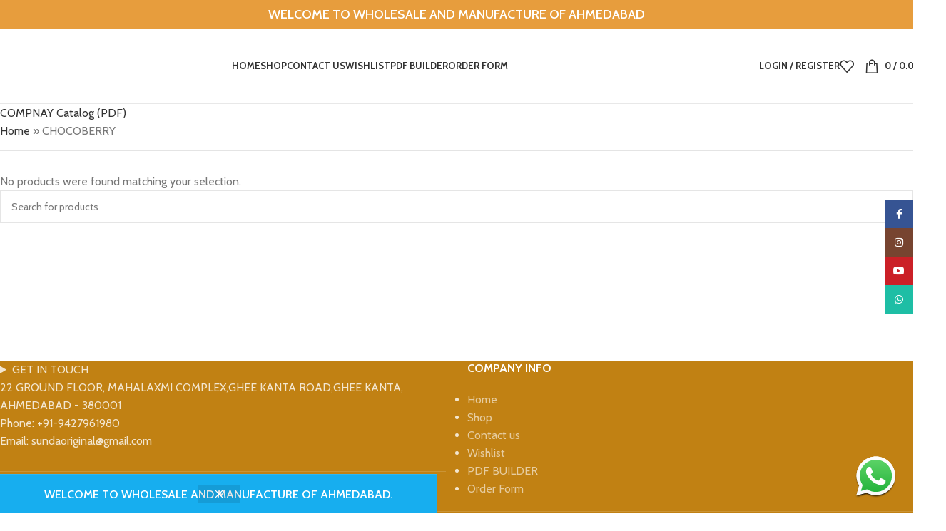

--- FILE ---
content_type: text/html; charset=UTF-8
request_url: https://sundaoriginal.com/product-tag/chocoberry/
body_size: 37183
content:
<!DOCTYPE html>
<html lang="en-US" itemscope itemtype="https://schema.org/WebSite">
<head>
	<meta charset="UTF-8">
	<link rel="profile" href="https://gmpg.org/xfn/11">
	<link rel="pingback" href="https://sundaoriginal.com/xmlrpc.php">

	<style>
.woocommerce-EditAccountForm.edit-account fieldset {
    display: none;
}
</style>
<meta name='robots' content='index, follow, max-image-preview:large, max-snippet:-1, max-video-preview:-1' />
<script>window._wca = window._wca || [];</script>

	<!-- This site is optimized with the Yoast SEO Premium plugin v24.5 (Yoast SEO v26.8) - https://yoast.com/product/yoast-seo-premium-wordpress/ -->
	<title>CHOCOBERRY Archives - SUNDA ORIGINAL</title>
	<link rel="canonical" href="https://sundaoriginal.com/product-tag/chocoberry/" />
	<meta property="og:locale" content="en_US" />
	<meta property="og:type" content="article" />
	<meta property="og:title" content="CHOCOBERRY Archives" />
	<meta property="og:url" content="https://sundaoriginal.com/product-tag/chocoberry/" />
	<meta property="og:site_name" content="SUNDA ORIGINAL" />
	<meta name="twitter:card" content="summary_large_image" />
	<script type="application/ld+json" class="yoast-schema-graph">{"@context":"https://schema.org","@graph":[{"@type":"CollectionPage","@id":"https://sundaoriginal.com/product-tag/chocoberry/","url":"https://sundaoriginal.com/product-tag/chocoberry/","name":"CHOCOBERRY Archives - SUNDA ORIGINAL","isPartOf":{"@id":"https://sundaoriginal.com/#website"},"breadcrumb":{"@id":"https://sundaoriginal.com/product-tag/chocoberry/#breadcrumb"},"inLanguage":"en-US"},{"@type":"BreadcrumbList","@id":"https://sundaoriginal.com/product-tag/chocoberry/#breadcrumb","itemListElement":[{"@type":"ListItem","position":1,"name":"Home","item":"https://sundaoriginal.com/"},{"@type":"ListItem","position":2,"name":"CHOCOBERRY"}]},{"@type":"WebSite","@id":"https://sundaoriginal.com/#website","url":"https://sundaoriginal.com/","name":"SUNDA ORIGINAL","description":"WHOLESALE OF  AHMEDABAD IN KIDS WEAR","potentialAction":[{"@type":"SearchAction","target":{"@type":"EntryPoint","urlTemplate":"https://sundaoriginal.com/?s={search_term_string}"},"query-input":{"@type":"PropertyValueSpecification","valueRequired":true,"valueName":"search_term_string"}}],"inLanguage":"en-US"}]}</script>
	<!-- / Yoast SEO Premium plugin. -->


<link rel='dns-prefetch' href='//stats.wp.com' />
<link rel='dns-prefetch' href='//www.googletagmanager.com' />
<link rel='dns-prefetch' href='//fonts.googleapis.com' />
<link rel='dns-prefetch' href='//pagead2.googlesyndication.com' />
<link rel='preconnect' href='//c0.wp.com' />
<link rel="alternate" type="application/rss+xml" title="SUNDA ORIGINAL &raquo; Feed" href="https://sundaoriginal.com/feed/" />
<link rel="alternate" type="application/rss+xml" title="SUNDA ORIGINAL &raquo; Comments Feed" href="https://sundaoriginal.com/comments/feed/" />
<link rel="alternate" type="application/rss+xml" title="SUNDA ORIGINAL &raquo; CHOCOBERRY Tag Feed" href="https://sundaoriginal.com/product-tag/chocoberry/feed/" />
<style id='wp-img-auto-sizes-contain-inline-css' type='text/css'>
img:is([sizes=auto i],[sizes^="auto," i]){contain-intrinsic-size:3000px 1500px}
/*# sourceURL=wp-img-auto-sizes-contain-inline-css */
</style>
<link rel='stylesheet' id='click-order-chat-css' href='https://sundaoriginal.com/wp-content/plugins/wayra-click-to-order-or-chat/public/css/click-order-chat-public.css?ver=1.0.8' type='text/css' media='all' />
<link rel='stylesheet' id='woocommerce-pdf-catalog-css' href='https://sundaoriginal.com/wp-content/plugins/woocommerce-pdf-catalog/public/css/woocommerce-pdf-catalog-public.css?ver=1.18.7' type='text/css' media='all' />
<link rel='stylesheet' id='select2-css' href='https://sundaoriginal.com/wp-content/plugins/woocommerce-pdf-catalog/public/vendor/select2/css/select2.min.css?ver=4.1.0' type='text/css' media='all' />
<style id='woocommerce-inline-inline-css' type='text/css'>
.woocommerce form .form-row .required { visibility: visible; }
.woocommerce form .form-row .required { visibility: visible; }
/*# sourceURL=woocommerce-inline-inline-css */
</style>
<link rel='stylesheet' id='b2bking_main_style-css' href='https://sundaoriginal.com/wp-content/plugins/b2bking-the-ultimate-woocommerce-b2b-plugin/public/../includes/assets/css/style.min.css?ver=v5.2.40' type='text/css' media='all' />
<link rel='stylesheet' id='sa-login-css-css' href='https://sundaoriginal.com/wp-content/plugins/sms-alert/css/sms_alert_customer_validation_style.css?ver=3.9.0' type='text/css' media='' />
<link rel='stylesheet' id='js_composer_front-css' href='https://sundaoriginal.com/wp-content/uploads/2024/12/js_composer-1734936488.css?ver=8.1.2' type='text/css' media='all' />
<link rel='stylesheet' id='woodmart-style-css' href='https://sundaoriginal.com/wp-content/themes/woodmart/css/parts/base.min.css?ver=8.1.2' type='text/css' media='all' />
<link rel='stylesheet' id='wd-helpers-wpb-elem-css' href='https://sundaoriginal.com/wp-content/themes/woodmart/css/parts/helpers-wpb-elem.min.css?ver=8.1.2' type='text/css' media='all' />
<link rel='stylesheet' id='wd-wpbakery-base-css' href='https://sundaoriginal.com/wp-content/themes/woodmart/css/parts/int-wpb-base.min.css?ver=8.1.2' type='text/css' media='all' />
<link rel='stylesheet' id='wd-wpbakery-base-deprecated-css' href='https://sundaoriginal.com/wp-content/themes/woodmart/css/parts/int-wpb-base-deprecated.min.css?ver=8.1.2' type='text/css' media='all' />
<link rel='stylesheet' id='wd-int-wordfence-css' href='https://sundaoriginal.com/wp-content/themes/woodmart/css/parts/int-wordfence.min.css?ver=8.1.2' type='text/css' media='all' />
<link rel='stylesheet' id='wd-woocommerce-base-css' href='https://sundaoriginal.com/wp-content/themes/woodmart/css/parts/woocommerce-base.min.css?ver=8.1.2' type='text/css' media='all' />
<link rel='stylesheet' id='wd-mod-star-rating-css' href='https://sundaoriginal.com/wp-content/themes/woodmart/css/parts/mod-star-rating.min.css?ver=8.1.2' type='text/css' media='all' />
<link rel='stylesheet' id='wd-woocommerce-block-notices-css' href='https://sundaoriginal.com/wp-content/themes/woodmart/css/parts/woo-mod-block-notices.min.css?ver=8.1.2' type='text/css' media='all' />
<link rel='stylesheet' id='wd-widget-active-filters-css' href='https://sundaoriginal.com/wp-content/themes/woodmart/css/parts/woo-widget-active-filters.min.css?ver=8.1.2' type='text/css' media='all' />
<link rel='stylesheet' id='wd-woo-shop-predefined-css' href='https://sundaoriginal.com/wp-content/themes/woodmart/css/parts/woo-shop-predefined.min.css?ver=8.1.2' type='text/css' media='all' />
<link rel='stylesheet' id='wd-shop-title-categories-css' href='https://sundaoriginal.com/wp-content/themes/woodmart/css/parts/woo-categories-loop-nav.min.css?ver=8.1.2' type='text/css' media='all' />
<link rel='stylesheet' id='wd-woo-categories-loop-nav-mobile-accordion-css' href='https://sundaoriginal.com/wp-content/themes/woodmart/css/parts/woo-categories-loop-nav-mobile-accordion.min.css?ver=8.1.2' type='text/css' media='all' />
<link rel='stylesheet' id='wd-woo-shop-el-products-per-page-css' href='https://sundaoriginal.com/wp-content/themes/woodmart/css/parts/woo-shop-el-products-per-page.min.css?ver=8.1.2' type='text/css' media='all' />
<link rel='stylesheet' id='wd-woo-shop-page-title-css' href='https://sundaoriginal.com/wp-content/themes/woodmart/css/parts/woo-shop-page-title.min.css?ver=8.1.2' type='text/css' media='all' />
<link rel='stylesheet' id='wd-woo-mod-shop-loop-head-css' href='https://sundaoriginal.com/wp-content/themes/woodmart/css/parts/woo-mod-shop-loop-head.min.css?ver=8.1.2' type='text/css' media='all' />
<link rel='stylesheet' id='wd-woo-shop-el-order-by-css' href='https://sundaoriginal.com/wp-content/themes/woodmart/css/parts/woo-shop-el-order-by.min.css?ver=8.1.2' type='text/css' media='all' />
<link rel='stylesheet' id='wd-woo-opt-hide-larger-price-css' href='https://sundaoriginal.com/wp-content/themes/woodmart/css/parts/woo-opt-hide-larger-price.min.css?ver=8.1.2' type='text/css' media='all' />
<link rel='stylesheet' id='wd-woo-mod-shop-attributes-css' href='https://sundaoriginal.com/wp-content/themes/woodmart/css/parts/woo-mod-shop-attributes.min.css?ver=8.1.2' type='text/css' media='all' />
<link rel='stylesheet' id='xts-style-header_892538-css' href='https://sundaoriginal.com/wp-content/uploads/2025/12/xts-header_892538-1765350293.css?ver=8.1.2' type='text/css' media='all' />
<link rel='stylesheet' id='xts-style-theme_settings_default-css' href='https://sundaoriginal.com/wp-content/uploads/2026/01/xts-theme_settings_default-1769064859.css?ver=8.1.2' type='text/css' media='all' />
<link rel='stylesheet' id='xts-google-fonts-css' href='https://fonts.googleapis.com/css?family=Cabin%3A400%2C600%2C700%7CLato%3A400%2C700&#038;ver=8.1.2' type='text/css' media='all' />
<script type="text/javascript" src="https://c0.wp.com/c/6.9/wp-includes/js/jquery/jquery.min.js" id="jquery-core-js"></script>
<script type="text/javascript" src="https://c0.wp.com/c/6.9/wp-includes/js/jquery/jquery-migrate.min.js" id="jquery-migrate-js"></script>
<script type="text/javascript" src="https://c0.wp.com/p/woocommerce/10.4.3/assets/js/jquery-blockui/jquery.blockUI.min.js" id="wc-jquery-blockui-js" data-wp-strategy="defer"></script>
<script type="text/javascript" id="wc-add-to-cart-js-extra">
/* <![CDATA[ */
var wc_add_to_cart_params = {"ajax_url":"/wp-admin/admin-ajax.php","wc_ajax_url":"/?wc-ajax=%%endpoint%%","i18n_view_cart":"View cart","cart_url":"https://sundaoriginal.com/cart/","is_cart":"","cart_redirect_after_add":"no"};
//# sourceURL=wc-add-to-cart-js-extra
/* ]]> */
</script>
<script type="text/javascript" src="https://c0.wp.com/p/woocommerce/10.4.3/assets/js/frontend/add-to-cart.min.js" id="wc-add-to-cart-js" data-wp-strategy="defer"></script>
<script type="text/javascript" src="https://c0.wp.com/p/woocommerce/10.4.3/assets/js/js-cookie/js.cookie.min.js" id="wc-js-cookie-js" defer="defer" data-wp-strategy="defer"></script>
<script type="text/javascript" id="woocommerce-js-extra">
/* <![CDATA[ */
var woocommerce_params = {"ajax_url":"/wp-admin/admin-ajax.php","wc_ajax_url":"/?wc-ajax=%%endpoint%%","i18n_password_show":"Show password","i18n_password_hide":"Hide password"};
//# sourceURL=woocommerce-js-extra
/* ]]> */
</script>
<script type="text/javascript" src="https://c0.wp.com/p/woocommerce/10.4.3/assets/js/frontend/woocommerce.min.js" id="woocommerce-js" defer="defer" data-wp-strategy="defer"></script>
<script type="text/javascript" src="https://c0.wp.com/p/woocommerce/10.4.3/assets/js/selectWoo/selectWoo.full.min.js" id="selectWoo-js" defer="defer" data-wp-strategy="defer"></script>
<script type="text/javascript" id="wc-country-select-js-extra">
/* <![CDATA[ */
var wc_country_select_params = {"countries":"{\"IN\":{\"AN\":\"Andaman and Nicobar Islands\",\"AP\":\"Andhra Pradesh\",\"AR\":\"Arunachal Pradesh\",\"AS\":\"Assam\",\"BR\":\"Bihar\",\"CH\":\"Chandigarh\",\"CT\":\"Chhattisgarh\",\"DD\":\"Daman and Diu\",\"DH\":\"D\\u0101dra and Nagar Haveli and Dam\\u0101n and Diu\",\"DL\":\"Delhi\",\"DN\":\"Dadra and Nagar Haveli\",\"GA\":\"Goa\",\"GJ\":\"Gujarat\",\"HP\":\"Himachal Pradesh\",\"HR\":\"Haryana\",\"JH\":\"Jharkhand\",\"JK\":\"Jammu and Kashmir\",\"KA\":\"Karnataka\",\"KL\":\"Kerala\",\"LA\":\"Ladakh\",\"LD\":\"Lakshadweep\",\"MH\":\"Maharashtra\",\"ML\":\"Meghalaya\",\"MN\":\"Manipur\",\"MP\":\"Madhya Pradesh\",\"MZ\":\"Mizoram\",\"NL\":\"Nagaland\",\"OD\":\"Odisha\",\"PB\":\"Punjab\",\"PY\":\"Pondicherry (Puducherry)\",\"RJ\":\"Rajasthan\",\"SK\":\"Sikkim\",\"TS\":\"Telangana\",\"TN\":\"Tamil Nadu\",\"TR\":\"Tripura\",\"UP\":\"Uttar Pradesh\",\"UK\":\"Uttarakhand\",\"WB\":\"West Bengal\"}}","i18n_select_state_text":"Select an option\u2026","i18n_no_matches":"No matches found","i18n_ajax_error":"Loading failed","i18n_input_too_short_1":"Please enter 1 or more characters","i18n_input_too_short_n":"Please enter %qty% or more characters","i18n_input_too_long_1":"Please delete 1 character","i18n_input_too_long_n":"Please delete %qty% characters","i18n_selection_too_long_1":"You can only select 1 item","i18n_selection_too_long_n":"You can only select %qty% items","i18n_load_more":"Loading more results\u2026","i18n_searching":"Searching\u2026"};
//# sourceURL=wc-country-select-js-extra
/* ]]> */
</script>
<script type="text/javascript" src="https://c0.wp.com/p/woocommerce/10.4.3/assets/js/frontend/country-select.min.js" id="wc-country-select-js" defer="defer" data-wp-strategy="defer"></script>
<script type="text/javascript" id="zxcvbn-async-js-extra">
/* <![CDATA[ */
var _zxcvbnSettings = {"src":"https://sundaoriginal.com/wp-includes/js/zxcvbn.min.js"};
//# sourceURL=zxcvbn-async-js-extra
/* ]]> */
</script>
<script type="text/javascript" src="https://c0.wp.com/c/6.9/wp-includes/js/zxcvbn-async.min.js" id="zxcvbn-async-js"></script>
<script type="text/javascript" src="https://c0.wp.com/c/6.9/wp-includes/js/dist/hooks.min.js" id="wp-hooks-js"></script>
<script type="text/javascript" src="https://c0.wp.com/c/6.9/wp-includes/js/dist/i18n.min.js" id="wp-i18n-js"></script>
<script type="text/javascript" id="wp-i18n-js-after">
/* <![CDATA[ */
wp.i18n.setLocaleData( { 'text direction\u0004ltr': [ 'ltr' ] } );
//# sourceURL=wp-i18n-js-after
/* ]]> */
</script>
<script type="text/javascript" id="password-strength-meter-js-extra">
/* <![CDATA[ */
var pwsL10n = {"unknown":"Password strength unknown","short":"Very weak","bad":"Weak","good":"Medium","strong":"Strong","mismatch":"Mismatch"};
//# sourceURL=password-strength-meter-js-extra
/* ]]> */
</script>
<script type="text/javascript" src="https://c0.wp.com/c/6.9/wp-admin/js/password-strength-meter.min.js" id="password-strength-meter-js"></script>
<script type="text/javascript" id="wc-password-strength-meter-js-extra">
/* <![CDATA[ */
var wc_password_strength_meter_params = {"min_password_strength":"3","stop_checkout":"","i18n_password_error":"Please enter a stronger password.","i18n_password_hint":"Hint: The password should be at least twelve characters long. To make it stronger, use upper and lower case letters, numbers, and symbols like ! \" ? $ % ^ & )."};
//# sourceURL=wc-password-strength-meter-js-extra
/* ]]> */
</script>
<script type="text/javascript" src="https://c0.wp.com/p/woocommerce/10.4.3/assets/js/frontend/password-strength-meter.min.js" id="wc-password-strength-meter-js" defer="defer" data-wp-strategy="defer"></script>
<script type="text/javascript" src="https://sundaoriginal.com/wp-content/plugins/js_composer/assets/js/vendors/woocommerce-add-to-cart.js?ver=8.1" id="vc_woocommerce-add-to-cart-js-js"></script>
<script type="text/javascript" id="share_cart_admin_script-js-extra">
/* <![CDATA[ */
var ajax_url = {"ajaxurl":"https://sundaoriginal.com/wp-admin/admin-ajax.php"};
//# sourceURL=share_cart_admin_script-js-extra
/* ]]> */
</script>
<script type="text/javascript" src="https://sundaoriginal.com/wp-content/plugins/sms-alert/js/share_cart_front_script.js?ver=3.9.0" id="share_cart_admin_script-js"></script>
<script type="text/javascript" src="https://stats.wp.com/s-202604.js" id="woocommerce-analytics-js" defer="defer" data-wp-strategy="defer"></script>

<!-- Google tag (gtag.js) snippet added by Site Kit -->
<!-- Google Analytics snippet added by Site Kit -->
<script type="text/javascript" src="https://www.googletagmanager.com/gtag/js?id=G-TYW12PB311" id="google_gtagjs-js" async></script>
<script type="text/javascript" id="google_gtagjs-js-after">
/* <![CDATA[ */
window.dataLayer = window.dataLayer || [];function gtag(){dataLayer.push(arguments);}
gtag("set","linker",{"domains":["sundaoriginal.com"]});
gtag("js", new Date());
gtag("set", "developer_id.dZTNiMT", true);
gtag("config", "G-TYW12PB311");
//# sourceURL=google_gtagjs-js-after
/* ]]> */
</script>
<script type="text/javascript" src="https://sundaoriginal.com/wp-content/themes/woodmart/js/libs/device.min.js?ver=8.1.2" id="wd-device-library-js"></script>
<script type="text/javascript" src="https://sundaoriginal.com/wp-content/themes/woodmart/js/scripts/global/scrollBar.min.js?ver=8.1.2" id="wd-scrollbar-js"></script>
<script></script>
<!-- OG: 3.3.8 -->
<meta property="og:image" content="https://sundaoriginal.com/wp-content/uploads/2025/03/cropped-Untitled_design-removebg-preview.png"><meta property="og:type" content="website"><meta property="og:locale" content="en_US"><meta property="og:site_name" content="SUNDA ORIGINAL"><meta property="og:url" content="https://sundaoriginal.com/product-tag/chocoberry/"><meta property="og:title" content="CHOCOBERRY Archives - SUNDA ORIGINAL">

<meta property="twitter:partner" content="ogwp"><meta property="twitter:title" content="CHOCOBERRY Archives - SUNDA ORIGINAL"><meta property="twitter:url" content="https://sundaoriginal.com/product-tag/chocoberry/">
<meta itemprop="image" content="https://sundaoriginal.com/wp-content/uploads/2025/03/cropped-Untitled_design-removebg-preview.png"><meta itemprop="name" content="CHOCOBERRY Archives - SUNDA ORIGINAL">
<!-- /OG -->

<link rel="https://api.w.org/" href="https://sundaoriginal.com/wp-json/" /><link rel="alternate" title="JSON" type="application/json" href="https://sundaoriginal.com/wp-json/wp/v2/product_tag/652" /><link rel="EditURI" type="application/rsd+xml" title="RSD" href="https://sundaoriginal.com/xmlrpc.php?rsd" />
<meta name="generator" content="WordPress 6.9" />
<meta name="generator" content="WooCommerce 10.4.3" />
<meta name="generator" content="Site Kit by Google 1.170.0" />	<style>img#wpstats{display:none}</style>
		
		<style type="text/css">
			.b2bking_myaccount_individual_offer_bottom_line_add button.b2bking_myaccount_individual_offer_bottom_line_button, #b2bking_myaccount_conversations_container_top button, button.b2bking_myaccount_start_conversation_button, .b2bking_myaccount_conversation_endpoint_button, button.b2bking_bulkorder_form_container_bottom_add_button, button.b2bking_subaccounts_container_top_button, button.b2bking_subaccounts_new_account_container_content_bottom_button, button.b2bking_subaccounts_edit_account_container_content_bottom_button, button#b2bking_purchase_list_new_button, button.b2bking_purchase_lists_view_list, button#b2bking_reimburse_amount_button, button#b2bking_redeem_amount_button, #b2bking_return_agent{
				background: #3ab1e4;
			}

			.b2bking_has_color{
				background: #3ab1e4!important;
				background-color: #3ab1e4!important;
			}
			table.b2bking_tiered_price_table tbody td.b2bking_has_color{
				background: #3ab1e4!important;
				background-color: #3ab1e4!important;
			}

			.b2bking_myaccount_individual_offer_bottom_line_add button:hover.b2bking_myaccount_individual_offer_bottom_line_button, #b2bking_myaccount_conversations_container_top button:hover, button:hover.b2bking_myaccount_start_conversation_button, .b2bking_myaccount_conversation_endpoint_button, button:hover.b2bking_bulkorder_form_container_bottom_add_button, button:hover.b2bking_subaccounts_container_top_button, button:hover.b2bking_subaccounts_new_account_container_content_bottom_button, button:hover.b2bking_subaccounts_edit_account_container_content_bottom_button, button:hover#b2bking_purchase_list_new_button, button:hover.b2bking_purchase_lists_view_list, .b2bking_myaccount_conversation_endpoint_button:hover, button#b2bking_reimburse_amount_button:hover, #b2bking_return_agent:hover{
				background: #0088c2;
			}

			table#b2bking_purchase_lists_table thead tr th {
			    background: #353042;
			    color: white;
			}
			.b2bking_purchase_lists_view_list {
			    background: #b1b1b1 !important;
			}
			#b2bking_purchase_list_new_button {
			    background: #353042 !important;
			}
			.b2bking_purchase_lists_view_list:hover, #b2bking_purchase_list_new_button:hover{
				filter: brightness(85%);
				filter: contrast(135%);
			}
			
		</style>

							<meta name="viewport" content="width=device-width, initial-scale=1.0, maximum-scale=1.0, user-scalable=no">
										<noscript><style>.woocommerce-product-gallery{ opacity: 1 !important; }</style></noscript>
	
<!-- Google AdSense meta tags added by Site Kit -->
<meta name="google-adsense-platform-account" content="ca-host-pub-2644536267352236">
<meta name="google-adsense-platform-domain" content="sitekit.withgoogle.com">
<!-- End Google AdSense meta tags added by Site Kit -->
<meta name="generator" content="Powered by WPBakery Page Builder - drag and drop page builder for WordPress."/>

<!-- Google AdSense snippet added by Site Kit -->
<script type="text/javascript" async="async" src="https://pagead2.googlesyndication.com/pagead/js/adsbygoogle.js?client=ca-pub-8095134031135358&amp;host=ca-host-pub-2644536267352236" crossorigin="anonymous"></script>

<!-- End Google AdSense snippet added by Site Kit -->
<link rel="icon" href="https://sundaoriginal.com/wp-content/uploads/2025/03/cropped-Untitled_design-removebg-preview-150x150.png" sizes="32x32" />
<link rel="icon" href="https://sundaoriginal.com/wp-content/uploads/2025/03/cropped-Untitled_design-removebg-preview-300x300.png" sizes="192x192" />
<link rel="apple-touch-icon" href="https://sundaoriginal.com/wp-content/uploads/2025/03/cropped-Untitled_design-removebg-preview-300x300.png" />
<meta name="msapplication-TileImage" content="https://sundaoriginal.com/wp-content/uploads/2025/03/cropped-Untitled_design-removebg-preview-300x300.png" />
<style>
		
		</style><noscript><style> .wpb_animate_when_almost_visible { opacity: 1; }</style></noscript><style id='wp-block-image-inline-css' type='text/css'>
.wp-block-image>a,.wp-block-image>figure>a{display:inline-block}.wp-block-image img{box-sizing:border-box;height:auto;max-width:100%;vertical-align:bottom}@media not (prefers-reduced-motion){.wp-block-image img.hide{visibility:hidden}.wp-block-image img.show{animation:show-content-image .4s}}.wp-block-image[style*=border-radius] img,.wp-block-image[style*=border-radius]>a{border-radius:inherit}.wp-block-image.has-custom-border img{box-sizing:border-box}.wp-block-image.aligncenter{text-align:center}.wp-block-image.alignfull>a,.wp-block-image.alignwide>a{width:100%}.wp-block-image.alignfull img,.wp-block-image.alignwide img{height:auto;width:100%}.wp-block-image .aligncenter,.wp-block-image .alignleft,.wp-block-image .alignright,.wp-block-image.aligncenter,.wp-block-image.alignleft,.wp-block-image.alignright{display:table}.wp-block-image .aligncenter>figcaption,.wp-block-image .alignleft>figcaption,.wp-block-image .alignright>figcaption,.wp-block-image.aligncenter>figcaption,.wp-block-image.alignleft>figcaption,.wp-block-image.alignright>figcaption{caption-side:bottom;display:table-caption}.wp-block-image .alignleft{float:left;margin:.5em 1em .5em 0}.wp-block-image .alignright{float:right;margin:.5em 0 .5em 1em}.wp-block-image .aligncenter{margin-left:auto;margin-right:auto}.wp-block-image :where(figcaption){margin-bottom:1em;margin-top:.5em}.wp-block-image.is-style-circle-mask img{border-radius:9999px}@supports ((-webkit-mask-image:none) or (mask-image:none)) or (-webkit-mask-image:none){.wp-block-image.is-style-circle-mask img{border-radius:0;-webkit-mask-image:url('data:image/svg+xml;utf8,<svg viewBox="0 0 100 100" xmlns="http://www.w3.org/2000/svg"><circle cx="50" cy="50" r="50"/></svg>');mask-image:url('data:image/svg+xml;utf8,<svg viewBox="0 0 100 100" xmlns="http://www.w3.org/2000/svg"><circle cx="50" cy="50" r="50"/></svg>');mask-mode:alpha;-webkit-mask-position:center;mask-position:center;-webkit-mask-repeat:no-repeat;mask-repeat:no-repeat;-webkit-mask-size:contain;mask-size:contain}}:root :where(.wp-block-image.is-style-rounded img,.wp-block-image .is-style-rounded img){border-radius:9999px}.wp-block-image figure{margin:0}.wp-lightbox-container{display:flex;flex-direction:column;position:relative}.wp-lightbox-container img{cursor:zoom-in}.wp-lightbox-container img:hover+button{opacity:1}.wp-lightbox-container button{align-items:center;backdrop-filter:blur(16px) saturate(180%);background-color:#5a5a5a40;border:none;border-radius:4px;cursor:zoom-in;display:flex;height:20px;justify-content:center;opacity:0;padding:0;position:absolute;right:16px;text-align:center;top:16px;width:20px;z-index:100}@media not (prefers-reduced-motion){.wp-lightbox-container button{transition:opacity .2s ease}}.wp-lightbox-container button:focus-visible{outline:3px auto #5a5a5a40;outline:3px auto -webkit-focus-ring-color;outline-offset:3px}.wp-lightbox-container button:hover{cursor:pointer;opacity:1}.wp-lightbox-container button:focus{opacity:1}.wp-lightbox-container button:focus,.wp-lightbox-container button:hover,.wp-lightbox-container button:not(:hover):not(:active):not(.has-background){background-color:#5a5a5a40;border:none}.wp-lightbox-overlay{box-sizing:border-box;cursor:zoom-out;height:100vh;left:0;overflow:hidden;position:fixed;top:0;visibility:hidden;width:100%;z-index:100000}.wp-lightbox-overlay .close-button{align-items:center;cursor:pointer;display:flex;justify-content:center;min-height:40px;min-width:40px;padding:0;position:absolute;right:calc(env(safe-area-inset-right) + 16px);top:calc(env(safe-area-inset-top) + 16px);z-index:5000000}.wp-lightbox-overlay .close-button:focus,.wp-lightbox-overlay .close-button:hover,.wp-lightbox-overlay .close-button:not(:hover):not(:active):not(.has-background){background:none;border:none}.wp-lightbox-overlay .lightbox-image-container{height:var(--wp--lightbox-container-height);left:50%;overflow:hidden;position:absolute;top:50%;transform:translate(-50%,-50%);transform-origin:top left;width:var(--wp--lightbox-container-width);z-index:9999999999}.wp-lightbox-overlay .wp-block-image{align-items:center;box-sizing:border-box;display:flex;height:100%;justify-content:center;margin:0;position:relative;transform-origin:0 0;width:100%;z-index:3000000}.wp-lightbox-overlay .wp-block-image img{height:var(--wp--lightbox-image-height);min-height:var(--wp--lightbox-image-height);min-width:var(--wp--lightbox-image-width);width:var(--wp--lightbox-image-width)}.wp-lightbox-overlay .wp-block-image figcaption{display:none}.wp-lightbox-overlay button{background:none;border:none}.wp-lightbox-overlay .scrim{background-color:#fff;height:100%;opacity:.9;position:absolute;width:100%;z-index:2000000}.wp-lightbox-overlay.active{visibility:visible}@media not (prefers-reduced-motion){.wp-lightbox-overlay.active{animation:turn-on-visibility .25s both}.wp-lightbox-overlay.active img{animation:turn-on-visibility .35s both}.wp-lightbox-overlay.show-closing-animation:not(.active){animation:turn-off-visibility .35s both}.wp-lightbox-overlay.show-closing-animation:not(.active) img{animation:turn-off-visibility .25s both}.wp-lightbox-overlay.zoom.active{animation:none;opacity:1;visibility:visible}.wp-lightbox-overlay.zoom.active .lightbox-image-container{animation:lightbox-zoom-in .4s}.wp-lightbox-overlay.zoom.active .lightbox-image-container img{animation:none}.wp-lightbox-overlay.zoom.active .scrim{animation:turn-on-visibility .4s forwards}.wp-lightbox-overlay.zoom.show-closing-animation:not(.active){animation:none}.wp-lightbox-overlay.zoom.show-closing-animation:not(.active) .lightbox-image-container{animation:lightbox-zoom-out .4s}.wp-lightbox-overlay.zoom.show-closing-animation:not(.active) .lightbox-image-container img{animation:none}.wp-lightbox-overlay.zoom.show-closing-animation:not(.active) .scrim{animation:turn-off-visibility .4s forwards}}@keyframes show-content-image{0%{visibility:hidden}99%{visibility:hidden}to{visibility:visible}}@keyframes turn-on-visibility{0%{opacity:0}to{opacity:1}}@keyframes turn-off-visibility{0%{opacity:1;visibility:visible}99%{opacity:0;visibility:visible}to{opacity:0;visibility:hidden}}@keyframes lightbox-zoom-in{0%{transform:translate(calc((-100vw + var(--wp--lightbox-scrollbar-width))/2 + var(--wp--lightbox-initial-left-position)),calc(-50vh + var(--wp--lightbox-initial-top-position))) scale(var(--wp--lightbox-scale))}to{transform:translate(-50%,-50%) scale(1)}}@keyframes lightbox-zoom-out{0%{transform:translate(-50%,-50%) scale(1);visibility:visible}99%{visibility:visible}to{transform:translate(calc((-100vw + var(--wp--lightbox-scrollbar-width))/2 + var(--wp--lightbox-initial-left-position)),calc(-50vh + var(--wp--lightbox-initial-top-position))) scale(var(--wp--lightbox-scale));visibility:hidden}}
/*# sourceURL=https://c0.wp.com/c/6.9/wp-includes/blocks/image/style.min.css */
</style>
<style id='wp-block-details-inline-css' type='text/css'>
.wp-block-details{box-sizing:border-box}.wp-block-details summary{cursor:pointer}
/*# sourceURL=https://c0.wp.com/c/6.9/wp-includes/blocks/details/style.min.css */
</style>
<style id='wp-block-paragraph-inline-css' type='text/css'>
.is-small-text{font-size:.875em}.is-regular-text{font-size:1em}.is-large-text{font-size:2.25em}.is-larger-text{font-size:3em}.has-drop-cap:not(:focus):first-letter{float:left;font-size:8.4em;font-style:normal;font-weight:100;line-height:.68;margin:.05em .1em 0 0;text-transform:uppercase}body.rtl .has-drop-cap:not(:focus):first-letter{float:none;margin-left:.1em}p.has-drop-cap.has-background{overflow:hidden}:root :where(p.has-background){padding:1.25em 2.375em}:where(p.has-text-color:not(.has-link-color)) a{color:inherit}p.has-text-align-left[style*="writing-mode:vertical-lr"],p.has-text-align-right[style*="writing-mode:vertical-rl"]{rotate:180deg}
/*# sourceURL=https://c0.wp.com/c/6.9/wp-includes/blocks/paragraph/style.min.css */
</style>
<style id='global-styles-inline-css' type='text/css'>
:root{--wp--preset--aspect-ratio--square: 1;--wp--preset--aspect-ratio--4-3: 4/3;--wp--preset--aspect-ratio--3-4: 3/4;--wp--preset--aspect-ratio--3-2: 3/2;--wp--preset--aspect-ratio--2-3: 2/3;--wp--preset--aspect-ratio--16-9: 16/9;--wp--preset--aspect-ratio--9-16: 9/16;--wp--preset--color--black: #000000;--wp--preset--color--cyan-bluish-gray: #abb8c3;--wp--preset--color--white: #ffffff;--wp--preset--color--pale-pink: #f78da7;--wp--preset--color--vivid-red: #cf2e2e;--wp--preset--color--luminous-vivid-orange: #ff6900;--wp--preset--color--luminous-vivid-amber: #fcb900;--wp--preset--color--light-green-cyan: #7bdcb5;--wp--preset--color--vivid-green-cyan: #00d084;--wp--preset--color--pale-cyan-blue: #8ed1fc;--wp--preset--color--vivid-cyan-blue: #0693e3;--wp--preset--color--vivid-purple: #9b51e0;--wp--preset--gradient--vivid-cyan-blue-to-vivid-purple: linear-gradient(135deg,rgb(6,147,227) 0%,rgb(155,81,224) 100%);--wp--preset--gradient--light-green-cyan-to-vivid-green-cyan: linear-gradient(135deg,rgb(122,220,180) 0%,rgb(0,208,130) 100%);--wp--preset--gradient--luminous-vivid-amber-to-luminous-vivid-orange: linear-gradient(135deg,rgb(252,185,0) 0%,rgb(255,105,0) 100%);--wp--preset--gradient--luminous-vivid-orange-to-vivid-red: linear-gradient(135deg,rgb(255,105,0) 0%,rgb(207,46,46) 100%);--wp--preset--gradient--very-light-gray-to-cyan-bluish-gray: linear-gradient(135deg,rgb(238,238,238) 0%,rgb(169,184,195) 100%);--wp--preset--gradient--cool-to-warm-spectrum: linear-gradient(135deg,rgb(74,234,220) 0%,rgb(151,120,209) 20%,rgb(207,42,186) 40%,rgb(238,44,130) 60%,rgb(251,105,98) 80%,rgb(254,248,76) 100%);--wp--preset--gradient--blush-light-purple: linear-gradient(135deg,rgb(255,206,236) 0%,rgb(152,150,240) 100%);--wp--preset--gradient--blush-bordeaux: linear-gradient(135deg,rgb(254,205,165) 0%,rgb(254,45,45) 50%,rgb(107,0,62) 100%);--wp--preset--gradient--luminous-dusk: linear-gradient(135deg,rgb(255,203,112) 0%,rgb(199,81,192) 50%,rgb(65,88,208) 100%);--wp--preset--gradient--pale-ocean: linear-gradient(135deg,rgb(255,245,203) 0%,rgb(182,227,212) 50%,rgb(51,167,181) 100%);--wp--preset--gradient--electric-grass: linear-gradient(135deg,rgb(202,248,128) 0%,rgb(113,206,126) 100%);--wp--preset--gradient--midnight: linear-gradient(135deg,rgb(2,3,129) 0%,rgb(40,116,252) 100%);--wp--preset--font-size--small: 13px;--wp--preset--font-size--medium: 20px;--wp--preset--font-size--large: 36px;--wp--preset--font-size--x-large: 42px;--wp--preset--spacing--20: 0.44rem;--wp--preset--spacing--30: 0.67rem;--wp--preset--spacing--40: 1rem;--wp--preset--spacing--50: 1.5rem;--wp--preset--spacing--60: 2.25rem;--wp--preset--spacing--70: 3.38rem;--wp--preset--spacing--80: 5.06rem;--wp--preset--shadow--natural: 6px 6px 9px rgba(0, 0, 0, 0.2);--wp--preset--shadow--deep: 12px 12px 50px rgba(0, 0, 0, 0.4);--wp--preset--shadow--sharp: 6px 6px 0px rgba(0, 0, 0, 0.2);--wp--preset--shadow--outlined: 6px 6px 0px -3px rgb(255, 255, 255), 6px 6px rgb(0, 0, 0);--wp--preset--shadow--crisp: 6px 6px 0px rgb(0, 0, 0);}:where(body) { margin: 0; }.wp-site-blocks > .alignleft { float: left; margin-right: 2em; }.wp-site-blocks > .alignright { float: right; margin-left: 2em; }.wp-site-blocks > .aligncenter { justify-content: center; margin-left: auto; margin-right: auto; }:where(.is-layout-flex){gap: 0.5em;}:where(.is-layout-grid){gap: 0.5em;}.is-layout-flow > .alignleft{float: left;margin-inline-start: 0;margin-inline-end: 2em;}.is-layout-flow > .alignright{float: right;margin-inline-start: 2em;margin-inline-end: 0;}.is-layout-flow > .aligncenter{margin-left: auto !important;margin-right: auto !important;}.is-layout-constrained > .alignleft{float: left;margin-inline-start: 0;margin-inline-end: 2em;}.is-layout-constrained > .alignright{float: right;margin-inline-start: 2em;margin-inline-end: 0;}.is-layout-constrained > .aligncenter{margin-left: auto !important;margin-right: auto !important;}.is-layout-constrained > :where(:not(.alignleft):not(.alignright):not(.alignfull)){margin-left: auto !important;margin-right: auto !important;}body .is-layout-flex{display: flex;}.is-layout-flex{flex-wrap: wrap;align-items: center;}.is-layout-flex > :is(*, div){margin: 0;}body .is-layout-grid{display: grid;}.is-layout-grid > :is(*, div){margin: 0;}body{padding-top: 0px;padding-right: 0px;padding-bottom: 0px;padding-left: 0px;}a:where(:not(.wp-element-button)){text-decoration: none;}:root :where(.wp-element-button, .wp-block-button__link){background-color: #32373c;border-width: 0;color: #fff;font-family: inherit;font-size: inherit;font-style: inherit;font-weight: inherit;letter-spacing: inherit;line-height: inherit;padding-top: calc(0.667em + 2px);padding-right: calc(1.333em + 2px);padding-bottom: calc(0.667em + 2px);padding-left: calc(1.333em + 2px);text-decoration: none;text-transform: inherit;}.has-black-color{color: var(--wp--preset--color--black) !important;}.has-cyan-bluish-gray-color{color: var(--wp--preset--color--cyan-bluish-gray) !important;}.has-white-color{color: var(--wp--preset--color--white) !important;}.has-pale-pink-color{color: var(--wp--preset--color--pale-pink) !important;}.has-vivid-red-color{color: var(--wp--preset--color--vivid-red) !important;}.has-luminous-vivid-orange-color{color: var(--wp--preset--color--luminous-vivid-orange) !important;}.has-luminous-vivid-amber-color{color: var(--wp--preset--color--luminous-vivid-amber) !important;}.has-light-green-cyan-color{color: var(--wp--preset--color--light-green-cyan) !important;}.has-vivid-green-cyan-color{color: var(--wp--preset--color--vivid-green-cyan) !important;}.has-pale-cyan-blue-color{color: var(--wp--preset--color--pale-cyan-blue) !important;}.has-vivid-cyan-blue-color{color: var(--wp--preset--color--vivid-cyan-blue) !important;}.has-vivid-purple-color{color: var(--wp--preset--color--vivid-purple) !important;}.has-black-background-color{background-color: var(--wp--preset--color--black) !important;}.has-cyan-bluish-gray-background-color{background-color: var(--wp--preset--color--cyan-bluish-gray) !important;}.has-white-background-color{background-color: var(--wp--preset--color--white) !important;}.has-pale-pink-background-color{background-color: var(--wp--preset--color--pale-pink) !important;}.has-vivid-red-background-color{background-color: var(--wp--preset--color--vivid-red) !important;}.has-luminous-vivid-orange-background-color{background-color: var(--wp--preset--color--luminous-vivid-orange) !important;}.has-luminous-vivid-amber-background-color{background-color: var(--wp--preset--color--luminous-vivid-amber) !important;}.has-light-green-cyan-background-color{background-color: var(--wp--preset--color--light-green-cyan) !important;}.has-vivid-green-cyan-background-color{background-color: var(--wp--preset--color--vivid-green-cyan) !important;}.has-pale-cyan-blue-background-color{background-color: var(--wp--preset--color--pale-cyan-blue) !important;}.has-vivid-cyan-blue-background-color{background-color: var(--wp--preset--color--vivid-cyan-blue) !important;}.has-vivid-purple-background-color{background-color: var(--wp--preset--color--vivid-purple) !important;}.has-black-border-color{border-color: var(--wp--preset--color--black) !important;}.has-cyan-bluish-gray-border-color{border-color: var(--wp--preset--color--cyan-bluish-gray) !important;}.has-white-border-color{border-color: var(--wp--preset--color--white) !important;}.has-pale-pink-border-color{border-color: var(--wp--preset--color--pale-pink) !important;}.has-vivid-red-border-color{border-color: var(--wp--preset--color--vivid-red) !important;}.has-luminous-vivid-orange-border-color{border-color: var(--wp--preset--color--luminous-vivid-orange) !important;}.has-luminous-vivid-amber-border-color{border-color: var(--wp--preset--color--luminous-vivid-amber) !important;}.has-light-green-cyan-border-color{border-color: var(--wp--preset--color--light-green-cyan) !important;}.has-vivid-green-cyan-border-color{border-color: var(--wp--preset--color--vivid-green-cyan) !important;}.has-pale-cyan-blue-border-color{border-color: var(--wp--preset--color--pale-cyan-blue) !important;}.has-vivid-cyan-blue-border-color{border-color: var(--wp--preset--color--vivid-cyan-blue) !important;}.has-vivid-purple-border-color{border-color: var(--wp--preset--color--vivid-purple) !important;}.has-vivid-cyan-blue-to-vivid-purple-gradient-background{background: var(--wp--preset--gradient--vivid-cyan-blue-to-vivid-purple) !important;}.has-light-green-cyan-to-vivid-green-cyan-gradient-background{background: var(--wp--preset--gradient--light-green-cyan-to-vivid-green-cyan) !important;}.has-luminous-vivid-amber-to-luminous-vivid-orange-gradient-background{background: var(--wp--preset--gradient--luminous-vivid-amber-to-luminous-vivid-orange) !important;}.has-luminous-vivid-orange-to-vivid-red-gradient-background{background: var(--wp--preset--gradient--luminous-vivid-orange-to-vivid-red) !important;}.has-very-light-gray-to-cyan-bluish-gray-gradient-background{background: var(--wp--preset--gradient--very-light-gray-to-cyan-bluish-gray) !important;}.has-cool-to-warm-spectrum-gradient-background{background: var(--wp--preset--gradient--cool-to-warm-spectrum) !important;}.has-blush-light-purple-gradient-background{background: var(--wp--preset--gradient--blush-light-purple) !important;}.has-blush-bordeaux-gradient-background{background: var(--wp--preset--gradient--blush-bordeaux) !important;}.has-luminous-dusk-gradient-background{background: var(--wp--preset--gradient--luminous-dusk) !important;}.has-pale-ocean-gradient-background{background: var(--wp--preset--gradient--pale-ocean) !important;}.has-electric-grass-gradient-background{background: var(--wp--preset--gradient--electric-grass) !important;}.has-midnight-gradient-background{background: var(--wp--preset--gradient--midnight) !important;}.has-small-font-size{font-size: var(--wp--preset--font-size--small) !important;}.has-medium-font-size{font-size: var(--wp--preset--font-size--medium) !important;}.has-large-font-size{font-size: var(--wp--preset--font-size--large) !important;}.has-x-large-font-size{font-size: var(--wp--preset--font-size--x-large) !important;}
/*# sourceURL=global-styles-inline-css */
</style>
</head>

<body class="archive tax-product_tag term-chocoberry term-652 wp-theme-woodmart theme-woodmart woocommerce woocommerce-page woocommerce-demo-store woocommerce-no-js b2bking_pro_version_v5.2.40 b2bking_logged_out wrapper-full-width-content  categories-accordion-on woodmart-archive-shop woodmart-ajax-shop-on sticky-toolbar-on hide-larger-price wpb-js-composer js-comp-ver-8.1 vc_responsive">
			<script type="text/javascript" id="wd-flicker-fix">// Flicker fix.</script>			<link rel="stylesheet" id="wd-woo-opt-demo-store-css" href="https://sundaoriginal.com/wp-content/themes/woodmart/css/parts/woo-opt-demo-store.min.css?ver=8.1.2" type="text/css" media="all" /> 			<p role="complementary" aria-label="Store notice" class="woocommerce-store-notice demo_store" data-notice-id="79e6683a0c841516111930b3b02612ef" style="display:none;">WELCOME TO  WHOLESALE AND MANUFACTURE OF AHMEDABAD. <a role="button" href="#" class="woocommerce-store-notice__dismiss-link">Dismiss</a></p>	
	
	<div class="wd-page-wrapper website-wrapper">
									<header class="whb-header whb-header_892538 whb-full-width whb-sticky-shadow whb-scroll-slide whb-sticky-clone">
								<link rel="stylesheet" id="wd-header-base-css" href="https://sundaoriginal.com/wp-content/themes/woodmart/css/parts/header-base.min.css?ver=8.1.2" type="text/css" media="all" /> 						<link rel="stylesheet" id="wd-mod-tools-css" href="https://sundaoriginal.com/wp-content/themes/woodmart/css/parts/mod-tools.min.css?ver=8.1.2" type="text/css" media="all" /> 			<div class="whb-main-header">
	
<div class="whb-row whb-top-bar whb-not-sticky-row whb-with-bg whb-without-border whb-color-light whb-flex-flex-middle">
	<div class="container">
		<div class="whb-flex-row whb-top-bar-inner">
			<div class="whb-column whb-col-left whb-column5 whb-visible-lg whb-empty-column">
	</div>
<div class="whb-column whb-col-center whb-column6 whb-visible-lg">
				<link rel="stylesheet" id="wd-header-elements-base-css" href="https://sundaoriginal.com/wp-content/themes/woodmart/css/parts/header-el-base.min.css?ver=8.1.2" type="text/css" media="all" /> 			
<div class="wd-header-text reset-last-child whb-y4ro7npestv02kyrww49"><h4 style="text-align: center;"><strong><span style="color: #ffffff;">WELCOME TO WHOLESALE AND MANUFACTURE OF AHMEDABAD
</span></strong></h4></div>
</div>
<div class="whb-column whb-col-right whb-column7 whb-visible-lg whb-empty-column">
	</div>
<div class="whb-column whb-col-mobile whb-column_mobile1 whb-hidden-lg">
	
<div class="wd-header-text reset-last-child whb-fzdmtn0oxdn9jp5laaqj wd-inline"><h4 style="text-align: center;"><strong><span style="color: #ffffff;">AHMEDABAD 'S WHOLESALE BAZAR</span></strong></h4></div>
</div>
		</div>
	</div>
</div>

<div class="whb-row whb-general-header whb-not-sticky-row whb-without-bg whb-border-fullwidth whb-color-dark whb-flex-flex-middle">
	<div class="container">
		<div class="whb-flex-row whb-general-header-inner">
			<div class="whb-column whb-col-left whb-column8 whb-visible-lg">
	<div class="site-logo whb-8gy7fui1a3kfloqgkqdz wd-switch-logo">
	<a href="https://sundaoriginal.com/" class="wd-logo wd-main-logo" rel="home" aria-label="Site logo">
		<img width="919" height="271" src="https://sundaoriginal.com/wp-content/uploads/2025/03/Untitled_design-removebg-preview.png" class="attachment-full size-full" alt="" style="max-width:300px;" decoding="async" fetchpriority="high" srcset="https://sundaoriginal.com/wp-content/uploads/2025/03/Untitled_design-removebg-preview.png 919w, https://sundaoriginal.com/wp-content/uploads/2025/03/Untitled_design-removebg-preview-300x88.png 300w, https://sundaoriginal.com/wp-content/uploads/2025/03/Untitled_design-removebg-preview-768x226.png 768w, https://sundaoriginal.com/wp-content/uploads/2025/03/Untitled_design-removebg-preview-430x127.png 430w, https://sundaoriginal.com/wp-content/uploads/2025/03/Untitled_design-removebg-preview-700x206.png 700w, https://sundaoriginal.com/wp-content/uploads/2025/03/Untitled_design-removebg-preview-150x44.png 150w" sizes="(max-width: 919px) 100vw, 919px" />	</a>
					<a href="https://sundaoriginal.com/" class="wd-logo wd-sticky-logo" rel="home">
			<img width="919" height="271" src="https://sundaoriginal.com/wp-content/uploads/2025/03/Untitled_design-removebg-preview.png" class="attachment-full size-full" alt="" style="max-width:300px;" decoding="async" srcset="https://sundaoriginal.com/wp-content/uploads/2025/03/Untitled_design-removebg-preview.png 919w, https://sundaoriginal.com/wp-content/uploads/2025/03/Untitled_design-removebg-preview-300x88.png 300w, https://sundaoriginal.com/wp-content/uploads/2025/03/Untitled_design-removebg-preview-768x226.png 768w, https://sundaoriginal.com/wp-content/uploads/2025/03/Untitled_design-removebg-preview-430x127.png 430w, https://sundaoriginal.com/wp-content/uploads/2025/03/Untitled_design-removebg-preview-700x206.png 700w, https://sundaoriginal.com/wp-content/uploads/2025/03/Untitled_design-removebg-preview-150x44.png 150w" sizes="(max-width: 919px) 100vw, 919px" />		</a>
	</div>
</div>
<div class="whb-column whb-col-center whb-column9 whb-visible-lg">
	
<div class="wd-header-nav wd-header-secondary-nav whb-ovtcoguwuyruwgxc7ytf text-center" role="navigation" aria-label="Secondary navigation">
	<ul id="menu-main-menu1" class="menu wd-nav wd-nav-secondary wd-style-default wd-gap-s"><li id="menu-item-8443" class="menu-item menu-item-type-post_type menu-item-object-page menu-item-8443 item-level-0 menu-simple-dropdown wd-event-hover" ><a href="https://sundaoriginal.com/wholesale-of-kids-wear/" class="woodmart-nav-link"><span class="nav-link-text">Home</span></a></li>
<li id="menu-item-8447" class="menu-item menu-item-type-post_type menu-item-object-page menu-item-home menu-item-8447 item-level-0 menu-simple-dropdown wd-event-hover" ><a href="https://sundaoriginal.com/" class="woodmart-nav-link"><span class="nav-link-text">Shop</span></a></li>
<li id="menu-item-8446" class="menu-item menu-item-type-post_type menu-item-object-page menu-item-8446 item-level-0 menu-simple-dropdown wd-event-hover" ><a href="https://sundaoriginal.com/contact-us/" class="woodmart-nav-link"><span class="nav-link-text">Contact us</span></a></li>
<li id="menu-item-70502" class="menu-item menu-item-type-post_type menu-item-object-page menu-item-70502 item-level-0 menu-simple-dropdown wd-event-hover" ><a href="https://sundaoriginal.com/wishlist/" class="woodmart-nav-link"><span class="nav-link-text">Wishlist</span></a></li>
<li id="menu-item-72998" class="menu-item menu-item-type-post_type menu-item-object-page menu-item-72998 item-level-0 menu-simple-dropdown wd-event-hover" ><a href="https://sundaoriginal.com/about-us-3/product-pdf-builder/" class="woodmart-nav-link"><span class="nav-link-text">PDF BUILDER</span></a></li>
<li id="menu-item-362204" class="menu-item menu-item-type-post_type menu-item-object-page menu-item-362204 item-level-0 menu-simple-dropdown wd-event-hover" ><a href="https://sundaoriginal.com/order-form/" class="woodmart-nav-link"><span class="nav-link-text">Order Form </span></a></li>
</ul></div>
</div>
<div class="whb-column whb-col-right whb-column10 whb-visible-lg">
	
<div class="whb-space-element whb-d6tcdhggjbqbrs217tl1 " style="width:15px;"></div>
			<link rel="stylesheet" id="wd-woo-mod-login-form-css" href="https://sundaoriginal.com/wp-content/themes/woodmart/css/parts/woo-mod-login-form.min.css?ver=8.1.2" type="text/css" media="all" /> 						<link rel="stylesheet" id="wd-header-my-account-css" href="https://sundaoriginal.com/wp-content/themes/woodmart/css/parts/header-el-my-account.min.css?ver=8.1.2" type="text/css" media="all" /> 			<div class="wd-header-my-account wd-tools-element wd-event-hover wd-with-username wd-design-1 wd-account-style-text whb-vssfpylqqax9pvkfnxoz">
			<a href="https://sundaoriginal.com/my-account/" title="My account">
			
				<span class="wd-tools-icon">
									</span>
				<span class="wd-tools-text">
				Login / Register			</span>

					</a>

			</div>

<div class="wd-header-wishlist wd-tools-element wd-style-icon wd-with-count wd-design-2 whb-a22wdkiy3r40yw2paskq" title="My Wishlist">
	<a href="https://sundaoriginal.com/wishlist/" title="Wishlist products">
		
			<span class="wd-tools-icon">
				
									<span class="wd-tools-count">
						0					</span>
							</span>

			<span class="wd-tools-text">
				Wishlist			</span>

			</a>
</div>
			<link rel="stylesheet" id="wd-header-cart-side-css" href="https://sundaoriginal.com/wp-content/themes/woodmart/css/parts/header-el-cart-side.min.css?ver=8.1.2" type="text/css" media="all" /> 						<link rel="stylesheet" id="wd-woo-mod-quantity-css" href="https://sundaoriginal.com/wp-content/themes/woodmart/css/parts/woo-mod-quantity.min.css?ver=8.1.2" type="text/css" media="all" /> 						<link rel="stylesheet" id="wd-header-cart-css" href="https://sundaoriginal.com/wp-content/themes/woodmart/css/parts/header-el-cart.min.css?ver=8.1.2" type="text/css" media="all" /> 						<link rel="stylesheet" id="wd-widget-shopping-cart-css" href="https://sundaoriginal.com/wp-content/themes/woodmart/css/parts/woo-widget-shopping-cart.min.css?ver=8.1.2" type="text/css" media="all" /> 						<link rel="stylesheet" id="wd-widget-product-list-css" href="https://sundaoriginal.com/wp-content/themes/woodmart/css/parts/woo-widget-product-list.min.css?ver=8.1.2" type="text/css" media="all" /> 			
<div class="wd-header-cart wd-tools-element wd-design-1 cart-widget-opener whb-nedhm962r512y1xz9j06">
	<a href="https://sundaoriginal.com/cart/" title="Shopping cart">
		
			<span class="wd-tools-icon wd-icon-alt">
											</span>
			<span class="wd-tools-text">
											<span class="wd-cart-number wd-tools-count">0 <span>items</span></span>
						
									<span class="subtotal-divider">/</span>
										<span class="wd-cart-subtotal"><span class="woocommerce-Price-amount amount"><bdi><span class="woocommerce-Price-currencySymbol">&#8377;</span>0.00</bdi></span></span>
					</span>

			</a>
	</div>
</div>
<div class="whb-column whb-mobile-left whb-column_mobile2 whb-hidden-lg">
				<link rel="stylesheet" id="wd-header-mobile-nav-dropdown-css" href="https://sundaoriginal.com/wp-content/themes/woodmart/css/parts/header-el-mobile-nav-dropdown.min.css?ver=8.1.2" type="text/css" media="all" /> 			<div class="wd-tools-element wd-header-mobile-nav wd-style-icon wd-design-1 whb-g1k0m1tib7raxrwkm1t3">
	<a href="#" rel="nofollow" aria-label="Open mobile menu">
		
		<span class="wd-tools-icon">
					</span>

		<span class="wd-tools-text">Menu</span>

			</a>
</div></div>
<div class="whb-column whb-mobile-center whb-column_mobile3 whb-hidden-lg">
	<div class="site-logo whb-lt7vdqgaccmapftzurvt wd-switch-logo">
	<a href="https://sundaoriginal.com/" class="wd-logo wd-main-logo" rel="home" aria-label="Site logo">
		<img width="919" height="271" src="https://sundaoriginal.com/wp-content/uploads/2025/03/Untitled_design-removebg-preview.png" class="attachment-full size-full" alt="" style="max-width:144px;" decoding="async" srcset="https://sundaoriginal.com/wp-content/uploads/2025/03/Untitled_design-removebg-preview.png 919w, https://sundaoriginal.com/wp-content/uploads/2025/03/Untitled_design-removebg-preview-300x88.png 300w, https://sundaoriginal.com/wp-content/uploads/2025/03/Untitled_design-removebg-preview-768x226.png 768w, https://sundaoriginal.com/wp-content/uploads/2025/03/Untitled_design-removebg-preview-430x127.png 430w, https://sundaoriginal.com/wp-content/uploads/2025/03/Untitled_design-removebg-preview-700x206.png 700w, https://sundaoriginal.com/wp-content/uploads/2025/03/Untitled_design-removebg-preview-150x44.png 150w" sizes="(max-width: 919px) 100vw, 919px" />	</a>
					<a href="https://sundaoriginal.com/" class="wd-logo wd-sticky-logo" rel="home">
			<img width="919" height="271" src="https://sundaoriginal.com/wp-content/uploads/2025/03/Untitled_design-removebg-preview.png" class="attachment-full size-full" alt="" style="max-width:144px;" decoding="async" srcset="https://sundaoriginal.com/wp-content/uploads/2025/03/Untitled_design-removebg-preview.png 919w, https://sundaoriginal.com/wp-content/uploads/2025/03/Untitled_design-removebg-preview-300x88.png 300w, https://sundaoriginal.com/wp-content/uploads/2025/03/Untitled_design-removebg-preview-768x226.png 768w, https://sundaoriginal.com/wp-content/uploads/2025/03/Untitled_design-removebg-preview-430x127.png 430w, https://sundaoriginal.com/wp-content/uploads/2025/03/Untitled_design-removebg-preview-700x206.png 700w, https://sundaoriginal.com/wp-content/uploads/2025/03/Untitled_design-removebg-preview-150x44.png 150w" sizes="(max-width: 919px) 100vw, 919px" />		</a>
	</div>
</div>
<div class="whb-column whb-mobile-right whb-column_mobile4 whb-hidden-lg">
	
<div class="wd-header-cart wd-tools-element wd-design-1 cart-widget-opener whb-trk5sfmvib0ch1s1qbtc">
	<a href="https://sundaoriginal.com/cart/" title="Shopping cart">
		
			<span class="wd-tools-icon wd-icon-alt">
											</span>
			<span class="wd-tools-text">
											<span class="wd-cart-number wd-tools-count">0 <span>items</span></span>
						
									<span class="subtotal-divider">/</span>
										<span class="wd-cart-subtotal"><span class="woocommerce-Price-amount amount"><bdi><span class="woocommerce-Price-currencySymbol">&#8377;</span>0.00</bdi></span></span>
					</span>

			</a>
	</div>
</div>
		</div>
	</div>
</div>

<div class="whb-row whb-header-bottom whb-sticky-row whb-without-bg whb-border-fullwidth whb-color-dark whb-hidden-desktop whb-hidden-mobile whb-with-shadow whb-flex-flex-middle">
	<div class="container">
		<div class="whb-flex-row whb-header-bottom-inner">
			<div class="whb-column whb-col-left whb-column11 whb-visible-lg">
				<link rel="stylesheet" id="wd-header-categories-nav-css" href="https://sundaoriginal.com/wp-content/themes/woodmart/css/parts/header-el-category-nav.min.css?ver=8.1.2" type="text/css" media="all" /> 						<link rel="stylesheet" id="wd-mod-nav-vertical-css" href="https://sundaoriginal.com/wp-content/themes/woodmart/css/parts/mod-nav-vertical.min.css?ver=8.1.2" type="text/css" media="all" /> 						<link rel="stylesheet" id="wd-mod-nav-vertical-design-default-css" href="https://sundaoriginal.com/wp-content/themes/woodmart/css/parts/mod-nav-vertical-design-default.min.css?ver=8.1.2" type="text/css" media="all" /> 			
<div class="wd-header-cats wd-style-1 wd-event-hover whb-wjlcubfdmlq3d7jvmt23" role="navigation" aria-label="Header categories navigation">
	<span class="menu-opener color-scheme-light has-bg">
					<span class="menu-opener-icon"></span>
		
		<span class="menu-open-label">
			Browse Categories		</span>
	</span>
	<div class="wd-dropdown wd-dropdown-cats">
		<ul id="menu-footer-menu-useful-links" class="menu wd-nav wd-nav-vertical wd-design-default"><li id="menu-item-8405" class="menu-item menu-item-type-custom menu-item-object-custom menu-item-8405 item-level-0 menu-simple-dropdown wd-event-hover" ><a href="#" class="woodmart-nav-link"><span class="nav-link-text">Privacy Policy</span></a></li>
<li id="menu-item-8406" class="menu-item menu-item-type-custom menu-item-object-custom menu-item-8406 item-level-0 menu-simple-dropdown wd-event-hover" ><a href="#" class="woodmart-nav-link"><span class="nav-link-text">Returns</span></a></li>
<li id="menu-item-8407" class="menu-item menu-item-type-custom menu-item-object-custom menu-item-8407 item-level-0 menu-simple-dropdown wd-event-hover" ><a href="#" class="woodmart-nav-link"><span class="nav-link-text">Terms &#038; Conditions</span></a></li>
<li id="menu-item-8408" class="menu-item menu-item-type-custom menu-item-object-custom menu-item-8408 item-level-0 menu-simple-dropdown wd-event-hover" ><a href="#" class="woodmart-nav-link"><span class="nav-link-text">Contact Us</span></a></li>
<li id="menu-item-8409" class="menu-item menu-item-type-custom menu-item-object-custom menu-item-8409 item-level-0 menu-simple-dropdown wd-event-hover" ><a href="#" class="woodmart-nav-link"><span class="nav-link-text">Latest News</span></a></li>
<li id="menu-item-374634" class="menu-item menu-item-type-post_type menu-item-object-page menu-item-374634 item-level-0 menu-simple-dropdown wd-event-hover" ><a href="https://sundaoriginal.com/delete-account/" class="woodmart-nav-link"><span class="nav-link-text">Delete Account</span></a></li>
</ul>	</div>
</div>
</div>
<div class="whb-column whb-col-center whb-column12 whb-visible-lg">
	<div class="wd-header-nav wd-header-main-nav text-left wd-design-1 whb-6kgdkbvf12frej4dofvj" role="navigation" aria-label="Main navigation">
	<ul id="menu-main-navigation" class="menu wd-nav wd-nav-main wd-style-default wd-gap-s"><li id="menu-item-8437" class="menu-item menu-item-type-post_type menu-item-object-page menu-item-8437 item-level-0 menu-mega-dropdown wd-event-hover menu-item-has-children" ><a href="https://sundaoriginal.com/wholesale-of-kids-wear/" class="woodmart-nav-link"><span class="nav-link-text">Home</span></a>
<div class="wd-dropdown-menu wd-dropdown wd-design-full-width color-scheme-dark">

<div class="container wd-entry-content">
<p><a  href="#"><br />
								<img width="300" height="250" src="http://sundaoriginal.com/wp-content/uploads/2021/08/default-1.jpg" alt="" loading="lazy" srcset="http://sundaoriginal.com/wp-content/uploads/2021/08/default-1.jpg 300w, http://sundaoriginal.com/wp-content/uploads/2021/08/default-1-130x108.jpg 130w" sizes="(max-width: 300px) 100vw, 300px" />							</a><br />
			<a href="#">Menu title</a><br />
							<a  href="#"><br />
								<img width="300" height="250" src="http://sundaoriginal.com/wp-content/uploads/2021/08/preview-real-estate-1.jpg" alt="" loading="lazy" srcset="http://sundaoriginal.com/wp-content/uploads/2021/08/preview-real-estate-1.jpg 300w, http://sundaoriginal.com/wp-content/uploads/2021/08/preview-real-estate-1-130x108.jpg 130w" sizes="(max-width: 300px) 100vw, 300px" />							</a><br />
			<a href="#">Menu title</a><br />
							<a  href="#"><br />
								<img width="300" height="250" src="http://sundaoriginal.com/wp-content/uploads/2021/08/preview-decor-1.jpg" alt="" loading="lazy" srcset="http://sundaoriginal.com/wp-content/uploads/2021/08/preview-decor-1.jpg 300w, http://sundaoriginal.com/wp-content/uploads/2021/08/preview-decor-1-130x108.jpg 130w" sizes="(max-width: 300px) 100vw, 300px" />							</a><br />
			<a href="#">Menu title</a><br />
							<a  href="#"><br />
								<img width="300" height="250" src="http://sundaoriginal.com/wp-content/uploads/2021/08/preview-retail-1.jpg" alt="" loading="lazy" srcset="http://sundaoriginal.com/wp-content/uploads/2021/08/preview-retail-1.jpg 300w, http://sundaoriginal.com/wp-content/uploads/2021/08/preview-retail-1-130x108.jpg 130w" sizes="(max-width: 300px) 100vw, 300px" />							</a><br />
			<a href="#">Menu title</a></p>

</div>

</div>
</li>
<li id="menu-item-8440" class="menu-item menu-item-type-post_type menu-item-object-page menu-item-home menu-item-8440 item-level-0 menu-mega-dropdown wd-event-hover menu-item-has-children" ><a href="https://sundaoriginal.com/" class="woodmart-nav-link"><span class="nav-link-text">Shop</span></a>
<div class="wd-dropdown-menu wd-dropdown wd-design-full-width color-scheme-dark">

<div class="container wd-entry-content">

</div>

</div>
</li>
<li id="menu-item-8399" class="menu-item menu-item-type-post_type menu-item-object-page menu-item-8399 item-level-0 menu-simple-dropdown wd-event-hover" ><a href="https://sundaoriginal.com/portfolio/" class="woodmart-nav-link"><span class="nav-link-text">Portfolio</span></a></li>
<li id="menu-item-8413" class="menu-item menu-item-type-post_type menu-item-object-page menu-item-8413 item-level-0 menu-simple-dropdown wd-event-hover" ><a href="https://sundaoriginal.com/about-us-3/" class="woodmart-nav-link"><span class="nav-link-text">About us</span></a></li>
<li id="menu-item-8414" class="menu-item menu-item-type-post_type menu-item-object-page menu-item-8414 item-level-0 menu-simple-dropdown wd-event-hover" ><a href="https://sundaoriginal.com/contact-us/" class="woodmart-nav-link"><span class="nav-link-text">Contact us</span></a></li>
<li id="menu-item-73022" class="menu-item menu-item-type-post_type menu-item-object-page menu-item-73022 item-level-0 menu-simple-dropdown wd-event-hover" ><a href="https://sundaoriginal.com/about-us-3/product-pdf-builder/" class="woodmart-nav-link"><span class="nav-link-text">PDF BUILDER</span></a></li>
<li id="menu-item-362206" class="menu-item menu-item-type-post_type menu-item-object-page menu-item-362206 item-level-0 menu-simple-dropdown wd-event-hover" ><a href="https://sundaoriginal.com/order-form/" class="woodmart-nav-link"><span class="nav-link-text">Order Form </span></a></li>
<li id="menu-item-374635" class="menu-item menu-item-type-post_type menu-item-object-page menu-item-374635 item-level-0 menu-simple-dropdown wd-event-hover" ><a href="https://sundaoriginal.com/delete-account/" class="woodmart-nav-link"><span class="nav-link-text">Delete Account</span></a></li>
</ul></div>
</div>
<div class="whb-column whb-col-right whb-column13 whb-visible-lg">
	
<div class="wd-header-text reset-last-child whb-1g7wl3ufrhgz2t297r20"><ul class="inline-list inline-list-with-border main-nav-style"><li><a class="color-primary" href="https://woodmart.xtemos.com/shop/">SPECIAL OFFER</a></li><li><a href="https://themeforest.net/item/woodmart-woocommerce-wordpress-theme/20264492?ref=xtemos" target="_blank" rel="noopener">PURCHASE THEME</a></li></ul></div>
</div>
<div class="whb-column whb-col-mobile whb-column_mobile5 whb-hidden-lg whb-empty-column">
	</div>
		</div>
	</div>
</div>
</div>
				</header>
			
								<div class="wd-page-content main-page-wrapper">
		
		
		<main class="wd-content-layout content-layout-wrapper container wd-builder-off wd-sidebar-hidden-lg wd-sidebar-hidden-md-sm wd-sidebar-hidden-sm" role="main">
				

<div class="wd-content-area site-content">
<div class="woocommerce-notices-wrapper"></div>
<div class="woocommerce-pdf-catalog link-wrapper"><a href="https://sundaoriginal.com/product-tag/chocoberry/?pdf-catalog=652&taxonomy=product_tag" class="woocommerce_pdf_catalog_button woocommerce_pdf_catalog_button_tag button alt" target="_blank"><i class="fa fa-file-pdf fa-1x "></i>COMPNAY  Catalog (PDF)</a></div>

<div class="shop-loop-head">
	<div class="wd-shop-tools">
								<div class="yoast-breadcrumb">
				<span><span><a href="https://sundaoriginal.com/">Home</a></span> » <span class="breadcrumb_last" aria-current="page">CHOCOBERRY</span></span>			</div>
					
			</div>
	<div class="wd-shop-tools">
			</div>
</div>

			<link rel="stylesheet" id="wd-shop-filter-area-css" href="https://sundaoriginal.com/wp-content/themes/woodmart/css/parts/woo-shop-el-filters-area.min.css?ver=8.1.2" type="text/css" media="all" /> 			

			<div class="woocommerce-no-products-found">
	
	<div class="woocommerce-info" role="status">
		No products were found matching your selection.	</div>
</div>

<div class="no-products-footer">
				<link rel="stylesheet" id="wd-wd-search-results-css" href="https://sundaoriginal.com/wp-content/themes/woodmart/css/parts/wd-search-results.min.css?ver=8.1.2" type="text/css" media="all" /> 						<link rel="stylesheet" id="wd-wd-search-form-css" href="https://sundaoriginal.com/wp-content/themes/woodmart/css/parts/wd-search-form.min.css?ver=8.1.2" type="text/css" media="all" /> 						<div class="wd-search-form">
				
				
				<form role="search" method="get" class="searchform  wd-style-default woodmart-ajax-search" action="https://sundaoriginal.com/"  data-thumbnail="1" data-price="1" data-post_type="product" data-count="20" data-sku="1" data-symbols_count="3">
					<input type="text" class="s" placeholder="Search for products" value="" name="s" aria-label="Search" title="Search for products" required/>
					<input type="hidden" name="post_type" value="product">
											<span class="wd-clear-search wd-hide"></span>
															<button type="submit" class="searchsubmit">
						<span>
							Search						</span>
											</button>
				</form>

				
				
									<div class="search-results-wrapper">
						<div class="wd-dropdown-results wd-scroll wd-dropdown">
							<div class="wd-scroll-content"></div>
						</div>
					</div>
				
				
							</div>
		</div>


			

</div>
				<link rel="stylesheet" id="wd-off-canvas-sidebar-css" href="https://sundaoriginal.com/wp-content/themes/woodmart/css/parts/opt-off-canvas-sidebar.min.css?ver=8.1.2" type="text/css" media="all" /> 			
<aside class="wd-sidebar sidebar-container wd-grid-col sidebar-right" style="--wd-col-lg:12;--wd-col-md:12;--wd-col-sm:12;">
			<div class="wd-heading">
			<div class="close-side-widget wd-action-btn wd-style-text wd-cross-icon">
				<a href="#" rel="nofollow noopener">Close</a>
			</div>
		</div>
		<div class="widget-area">
							<link rel="stylesheet" id="wd-widget-slider-price-filter-css" href="https://sundaoriginal.com/wp-content/themes/woodmart/css/parts/woo-widget-slider-price-filter.min.css?ver=8.1.2" type="text/css" media="all" /> 						<link rel="stylesheet" id="wd-widget-product-cat-css" href="https://sundaoriginal.com/wp-content/themes/woodmart/css/parts/woo-widget-product-cat.min.css?ver=8.1.2" type="text/css" media="all" /> 						<link rel="stylesheet" id="wd-widget-layered-nav-stock-status-css" href="https://sundaoriginal.com/wp-content/themes/woodmart/css/parts/woo-widget-layered-nav-stock-status.min.css?ver=8.1.2" type="text/css" media="all" /> 						<link rel="stylesheet" id="wd-widget-tag-cloud-css" href="https://sundaoriginal.com/wp-content/themes/woodmart/css/parts/widget-tag-cloud.min.css?ver=8.1.2" type="text/css" media="all" /> 			<div id="woocommerce_product_categories-2" class="wd-widget widget sidebar-widget woocommerce widget_product_categories"><h5 class="widget-title">Product Categories</h5>			<link rel="stylesheet" id="wd-select2-css" href="https://sundaoriginal.com/wp-content/themes/woodmart/css/parts/woo-lib-select2.min.css?ver=8.1.2" type="text/css" media="all" /> 			<select  name='product_cat' id='product_cat' class='dropdown_product_cat'>
	<option value='' selected='selected'>Select a category</option>
	<option class="level-0" value="baba-suit-22-f-s-16-20">BABA SUIT [2+2] F/S (16/20)&nbsp;&nbsp;(1)</option>
	<option class="level-0" value="baba-suit-22-h-s-0-2">BABA SUIT [2+2] H/S (0/2)&nbsp;&nbsp;(13)</option>
	<option class="level-0" value="baba-suit-22-h-s-16-20">BABA SUIT [2+2] H/S (16/20)&nbsp;&nbsp;(20)</option>
	<option class="level-0" value="baba-suit-f-hs">BABA SUIT [F/HS]&nbsp;&nbsp;(23)</option>
	<option class="level-0" value="baba-suit-f-s-0-2">BABA SUIT [F/S] 0/2&nbsp;&nbsp;(35)</option>
	<option class="level-0" value="baba-suit-f-s-16-20">BABA SUIT [F/S] 16/20&nbsp;&nbsp;(121)</option>
	<option class="level-0" value="baba-suit-f-s-22-26">BABA SUIT [F/S] 22/26&nbsp;&nbsp;(85)</option>
	<option class="level-0" value="baba-suit-h-s-0-2">BABA SUIT [H/S] 0/2&nbsp;&nbsp;(90)</option>
	<option class="level-0" value="baba-suit-h-s-16-20">BABA SUIT [H/S] 16/20&nbsp;&nbsp;(163)</option>
	<option class="level-0" value="baba-suit-h-s-22-26">BABA SUIT [H/S] 22/26&nbsp;&nbsp;(117)</option>
	<option class="level-0" value="boy-tshirt-hosieryf-s-16-22">BOY TSHIRT HOSIERY[F/S] 16/22&nbsp;&nbsp;(30)</option>
	<option class="level-0" value="boy-tshirt-hosieryf-s-24-36">BOY TSHIRT HOSIERY[F/S] 24/36&nbsp;&nbsp;(28)</option>
	<option class="level-0" value="boy-tshirt-hosieryh-s-16-22">BOY TSHIRT HOSIERY[H/S] 16/22&nbsp;&nbsp;(17)</option>
	<option class="level-0" value="boy-tshirt-hosieryh-s-24-36">BOY TSHIRT HOSIERY[H/S] 24/36&nbsp;&nbsp;(15)</option>
	<option class="level-0" value="boy-tshirt-hosierys-l-16-20">BOY TSHIRT HOSIERY[S/L] 16/20&nbsp;&nbsp;(1)</option>
	<option class="level-0" value="cycling">CYCLING&nbsp;&nbsp;(1)</option>
	<option class="level-0" value="delhi-baba-suit-f-s">DELHI BABA SUIT [F/S]&nbsp;&nbsp;(3)</option>
	<option class="level-0" value="delhi-baba-suit-h-s">DELHI BABA SUIT [H/S]&nbsp;&nbsp;(34)</option>
	<option class="level-0" value="dori-jabli-suit">DORI JABLI SUIT&nbsp;&nbsp;(14)</option>
	<option class="level-0" value="dungri-suit-f-s-0-3">DUNGRI SUIT [F/S] 0/3&nbsp;&nbsp;(29)</option>
	<option class="level-0" value="dungri-suit-h-s-0-3">DUNGRI SUIT [H/S] 0/3&nbsp;&nbsp;(18)</option>
	<option class="level-0" value="dungry-suit-h-s-3-5">DUNGRY SUIT H/S 3/5&nbsp;&nbsp;(3)</option>
	<option class="level-0" value="f-o-suit-f-s-0-2">F/O SUIT [F/S] 0/2&nbsp;&nbsp;(21)</option>
	<option class="level-0" value="f-o-suit-f-s-16-20">F/O SUIT [F/S] 16/20&nbsp;&nbsp;(25)</option>
	<option class="level-0" value="f-o-suit-h-s-0-2">F/O SUIT [H/S] 0/2&nbsp;&nbsp;(31)</option>
	<option class="level-0" value="f-o-suit-h-s-16-20">F/O SUIT [H/S] 16/20&nbsp;&nbsp;(52)</option>
	<option class="level-0" value="f-o-suit-s-l-0-2">F/O SUIT [S/L] (0/2)&nbsp;&nbsp;(20)</option>
	<option class="level-0" value="f-o-suit-s-l-16-20">F/O SUIT [S/L] 16/20&nbsp;&nbsp;(23)</option>
	<option class="level-0" value="frock-cotton">FROCK COTTON&nbsp;&nbsp;(42)</option>
	<option class="level-0" value="frock-fancy-12-14">FROCK FANCY [12/14]&nbsp;&nbsp;(0)</option>
	<option class="level-0" value="frock-fancy16-26">FROCK FANCY[16/26]&nbsp;&nbsp;(11)</option>
	<option class="level-0" value="frock-hoisery-16-20">FROCK HOISERY [16/20]&nbsp;&nbsp;(34)</option>
	<option class="level-0" value="frock-hoisery-22-32">FROCK HOISERY [22/32]&nbsp;&nbsp;(34)</option>
	<option class="level-0" value="gift-set">GIFT SET&nbsp;&nbsp;(10)</option>
	<option class="level-0" value="girls-jeans-16-20">GIRLS JEANS 16/20&nbsp;&nbsp;(21)</option>
	<option class="level-0" value="girls-jeans-22-30">GIRLS JEANS 22/30&nbsp;&nbsp;(52)</option>
	<option class="level-0" value="girls-jeans-26-36">GIRLS JEANS 26/36&nbsp;&nbsp;(0)</option>
	<option class="level-0" value="girls-jeans-32-40">GIRLS JEANS 32/40&nbsp;&nbsp;(70)</option>
	<option class="level-0" value="girls-t-shirt-f-s-2">GIRLS T-SHIRT [F/S]&nbsp;&nbsp;(23)</option>
	<option class="level-0" value="girls-t-shirt-h-s-2">GIRLS T-SHIRT [H/S]&nbsp;&nbsp;(14)</option>
	<option class="level-0" value="grs-suit-f-s-0-2">GRS SUIT [F/S] 0/2&nbsp;&nbsp;(11)</option>
	<option class="level-0" value="grs-suit-f-s-16-20">GRS SUIT [F/S] 16/20&nbsp;&nbsp;(72)</option>
	<option class="level-0" value="grs-suit-f-s22-26">GRS SUIT [F/S]22/26&nbsp;&nbsp;(10)</option>
	<option class="level-0" value="grs-suit-h-s-0-2">GRS SUIT [H/S] 0/2&nbsp;&nbsp;(41)</option>
	<option class="level-0" value="grs-suit-h-s-16-20">GRS SUIT [H/S] 16/20&nbsp;&nbsp;(65)</option>
	<option class="level-0" value="grs-suit-h-s-22-26">GRS SUIT [H/S] 22/26&nbsp;&nbsp;(10)</option>
	<option class="level-0" value="grs-suit-h-s28-32">GRS SUIT [H/S]28/32&nbsp;&nbsp;(3)</option>
	<option class="level-0" value="grs-suit-s-l-0">GRS SUIT [S/L] 0&nbsp;&nbsp;(3)</option>
	<option class="level-0" value="grs-suit-s-l16-20">GRS SUIT [S/L]16/20&nbsp;&nbsp;(61)</option>
	<option class="level-0" value="grs-suit-s-l22-26">GRS SUIT [S/L]22/26&nbsp;&nbsp;(12)</option>
	<option class="level-0" value="hoisery-payjama-set">HOISERY PAYJAMA SET&nbsp;&nbsp;(8)</option>
	<option class="level-0" value="hosiery-capri">HOSIERY CAPRI&nbsp;&nbsp;(17)</option>
	<option class="level-0" value="hosiery-capri-set">HOSIERY CAPRI SET&nbsp;&nbsp;(5)</option>
	<option class="level-0" value="hosiery-girls-set-f-s-0-2">HOSIERY GIRLS SET [F/S] 0/2&nbsp;&nbsp;(26)</option>
	<option class="level-0" value="hosiery-girls-set-f-s-16-20">HOSIERY GIRLS SET [F/S] 16/20&nbsp;&nbsp;(23)</option>
	<option class="level-0" value="hosiery-girls-set-f-s-22-26">HOSIERY GIRLS SET [F/S] 22/26&nbsp;&nbsp;(9)</option>
	<option class="level-0" value="hosiery-girls-set-h-s-0-2">HOSIERY GIRLS SET [H/S] 0/2&nbsp;&nbsp;(21)</option>
	<option class="level-0" value="hosiery-girls-set-h-s-16-20">HOSIERY GIRLS SET [H/S] 16/20&nbsp;&nbsp;(33)</option>
	<option class="level-0" value="hosiery-girls-set-h-s-22-26">HOSIERY GIRLS SET [H/S] 22/26&nbsp;&nbsp;(39)</option>
	<option class="level-0" value="hosiery-short-set">HOSIERY SHORT SET&nbsp;&nbsp;(5)</option>
	<option class="level-0" value="jabla-h-s">JABLA (H/S)&nbsp;&nbsp;(5)</option>
	<option class="level-0" value="jabla-f-s">JABLA [F/S]&nbsp;&nbsp;(3)</option>
	<option class="level-0" value="jabla-s-l">JABLA [S/L]&nbsp;&nbsp;(0)</option>
	<option class="level-0" value="jeans-capri22-30">JEANS CAPRI[22/30]&nbsp;&nbsp;(22)</option>
	<option class="level-0" value="jeans-capri32-40">JEANS CAPRI[32/40]&nbsp;&nbsp;(30)</option>
	<option class="level-0" value="jeans-short22-30">JEANS SHORT[22/30]&nbsp;&nbsp;(4)</option>
	<option class="level-0" value="jeans-short32-40">JEANS SHORT[32/40]&nbsp;&nbsp;(1)</option>
	<option class="level-0" value="jegging">JEGGING&nbsp;&nbsp;(4)</option>
	<option class="level-0" value="jinal-shirt">JINAL SHIRT&nbsp;&nbsp;(24)</option>
	<option class="level-0" value="jinal-t-shirt">JINAL T SHIRT&nbsp;&nbsp;(25)</option>
	<option class="level-0" value="jiyana">JIYANA&nbsp;&nbsp;(79)</option>
	<option class="level-0" value="jump-suit">JUMP SUIT&nbsp;&nbsp;(37)</option>
	<option class="level-0" value="krishna-suit">KRISHNA SUIT&nbsp;&nbsp;(2)</option>
	<option class="level-0" value="ladies-jeans">LADIES JEANS&nbsp;&nbsp;(12)</option>
	<option class="level-0" value="legging-16-20">LEGGING [16/20]&nbsp;&nbsp;(33)</option>
	<option class="level-0" value="legging-22-36">LEGGING [22/36]&nbsp;&nbsp;(8)</option>
	<option class="level-0" value="loopknit-suit">LOOPKNIT SUIT&nbsp;&nbsp;(35)</option>
	<option class="level-0" value="mix-baba-suit">MIX BABA SUIT&nbsp;&nbsp;(2)</option>
	<option class="level-0" value="new">NEW&nbsp;&nbsp;(3)</option>
	<option class="level-0" value="night-suit-boy-f-s-16-20">NIGHT SUIT BOY [F/S] 16/20&nbsp;&nbsp;(3)</option>
	<option class="level-0" value="night-suit-boy-f-s-22-30">NIGHT SUIT BOY [F/S] 22/30&nbsp;&nbsp;(6)</option>
	<option class="level-0" value="night-suit-boy-h-s-16-32">NIGHT SUIT BOY [H/S] 16/32&nbsp;&nbsp;(7)</option>
	<option class="level-0" value="panties-drawer">PANTIES &amp; DRAWER&nbsp;&nbsp;(33)</option>
	<option class="level-0" value="pikku">PIKKU&nbsp;&nbsp;(4)</option>
	<option class="level-0" value="poly-fullwinter-boy-0-3">POLY FULL(WINTER) BOY 0/3&nbsp;&nbsp;(10)</option>
	<option class="level-0" value="poly-fullwinter-boy-16-26">POLY FULL(WINTER) BOY 16/26&nbsp;&nbsp;(13)</option>
	<option class="level-0" value="rn-2pocket-frock">RN 2POCKET FROCK&nbsp;&nbsp;(6)</option>
	<option class="level-0" value="rn-vest-0">RN VEST [0]&nbsp;&nbsp;(16)</option>
	<option class="level-0" value="rn-vest-16-20">RN VEST [16/20]&nbsp;&nbsp;(7)</option>
	<option class="level-0" value="rn-vest-3-5">RN VEST [3/5]&nbsp;&nbsp;(8)</option>
	<option class="level-0" value="shorts-16-26">SHORTS [16/26]&nbsp;&nbsp;(48)</option>
	<option class="level-0" value="shorts-28-32">SHORTS [28/32]&nbsp;&nbsp;(3)</option>
	<option class="level-0" value="suspender">SUSPENDER&nbsp;&nbsp;(8)</option>
	<option class="level-0" value="thermal-f-s-2">THERMAL [F/S]&nbsp;&nbsp;(2)</option>
	<option class="level-0" value="top20-24">TOP[20 24]&nbsp;&nbsp;(0)</option>
	<option class="level-0" value="top2428">TOP[24*28]&nbsp;&nbsp;(34)</option>
	<option class="level-0" value="top2430">TOP[24*30]&nbsp;&nbsp;(2)</option>
	<option class="level-0" value="top2436">TOP[24*36]&nbsp;&nbsp;(0)</option>
	<option class="level-0" value="top24-30">TOP[24/30]&nbsp;&nbsp;(84)</option>
	<option class="level-0" value="top30-34">TOP[30/34]&nbsp;&nbsp;(53)</option>
	<option class="level-0" value="top32-36">TOP[32/36]&nbsp;&nbsp;(86)</option>
	<option class="level-0" value="top36">TOP[36]&nbsp;&nbsp;(23)</option>
	<option class="level-0" value="top38-42-2">TOP[38/42]&nbsp;&nbsp;(0)</option>
	<option class="level-0" value="topl">TOP[L]*&nbsp;&nbsp;(32)</option>
	<option class="level-0" value="topm">TOP[M]&nbsp;&nbsp;(0)</option>
	<option class="level-0" value="topxl">TOP[XL]*&nbsp;&nbsp;(32)</option>
	<option class="level-0" value="topxxl">TOP[XXL]&nbsp;&nbsp;(1)</option>
	<option class="level-0" value="towel">TOWEL&nbsp;&nbsp;(12)</option>
	<option class="level-0" value="track-pant">TRACK PANT&nbsp;&nbsp;(32)</option>
	<option class="level-0" value="western-fancy-1-3">WESTERN FANCY 1/3&nbsp;&nbsp;(11)</option>
	<option class="level-0" value="western-fancy-16-20">WESTERN FANCY 16/20&nbsp;&nbsp;(59)</option>
	<option class="level-0" value="western-fancy-22-34">WESTERN FANCY 22/34&nbsp;&nbsp;(115)</option>
	<option class="level-0" value="western-fancy-34-38">WESTERN FANCY 34/38&nbsp;&nbsp;(7)</option>
</select>
</div><div id="woocommerce_product_tag_cloud-5" class="wd-widget widget sidebar-widget woocommerce widget_product_tag_cloud"><h5 class="widget-title">Product tags</h5><div class="tagcloud"><a href="https://sundaoriginal.com/product-tag/active/" class="tag-cloud-link tag-link-1228 tag-link-position-1" style="font-size: 18.355371900826pt;" aria-label="ACTIVE (61 products)">ACTIVE</a>
<a href="https://sundaoriginal.com/product-tag/a-first/" class="tag-cloud-link tag-link-1225 tag-link-position-2" style="font-size: 17.95041322314pt;" aria-label="A FIRST (52 products)">A FIRST</a>
<a href="https://sundaoriginal.com/product-tag/a-kids/" class="tag-cloud-link tag-link-1227 tag-link-position-3" style="font-size: 17.545454545455pt;" aria-label="A KIDS (44 products)">A KIDS</a>
<a href="https://sundaoriginal.com/product-tag/akiraa/" class="tag-cloud-link tag-link-810 tag-link-position-4" style="font-size: 8pt;" aria-label="AKIRAA (0 products)">AKIRAA</a>
<a href="https://sundaoriginal.com/product-tag/annie-2/" class="tag-cloud-link tag-link-1232 tag-link-position-5" style="font-size: 16.851239669421pt;" aria-label="ANNIE (33 products)">ANNIE</a>
<a href="https://sundaoriginal.com/product-tag/boom-boom-baba-suit/" class="tag-cloud-link tag-link-438 tag-link-position-6" style="font-size: 14.652892561983pt;" aria-label="BOOM BOOM (BABA SUIT)* (13 products)">BOOM BOOM (BABA SUIT)*</a>
<a href="https://sundaoriginal.com/product-tag/choice-new-born/" class="tag-cloud-link tag-link-428 tag-link-position-7" style="font-size: 17.429752066116pt;" aria-label="CHOICE (NEW BORN) (42 products)">CHOICE (NEW BORN)</a>
<a href="https://sundaoriginal.com/product-tag/city-boy/" class="tag-cloud-link tag-link-671 tag-link-position-8" style="font-size: 17.545454545455pt;" aria-label="CITY BOY (44 products)">CITY BOY</a>
<a href="https://sundaoriginal.com/product-tag/city-boy-dungri-babab-suit/" class="tag-cloud-link tag-link-569 tag-link-position-9" style="font-size: 16.851239669421pt;" aria-label="CITY BOY (DUNGRI BABAB SUIT)* (33 products)">CITY BOY (DUNGRI BABAB SUIT)*</a>
<a href="https://sundaoriginal.com/product-tag/classic-candy/" class="tag-cloud-link tag-link-701 tag-link-position-10" style="font-size: 13.206611570248pt;" aria-label="CLASSIC CANDY (7 products)">CLASSIC CANDY</a>
<a href="https://sundaoriginal.com/product-tag/coco/" class="tag-cloud-link tag-link-1831 tag-link-position-11" style="font-size: 16.099173553719pt;" aria-label="COCO (24 products)">COCO</a>
<a href="https://sundaoriginal.com/product-tag/day-by-day-baba-suit/" class="tag-cloud-link tag-link-480 tag-link-position-12" style="font-size: 20.264462809917pt;" aria-label="DAY BY DAY (BABA SUIT)* (130 products)">DAY BY DAY (BABA SUIT)*</a>
<a href="https://sundaoriginal.com/product-tag/dj-boy/" class="tag-cloud-link tag-link-686 tag-link-position-13" style="font-size: 14.942148760331pt;" aria-label="DJ BOY (15 products)">DJ BOY</a>
<a href="https://sundaoriginal.com/product-tag/dots-2/" class="tag-cloud-link tag-link-1267 tag-link-position-14" style="font-size: 16.388429752066pt;" aria-label="DOTS (27 products)">DOTS</a>
<a href="https://sundaoriginal.com/product-tag/guff-kids/" class="tag-cloud-link tag-link-719 tag-link-position-15" style="font-size: 17.198347107438pt;" aria-label="GUFF KIDS (38 products)">GUFF KIDS</a>
<a href="https://sundaoriginal.com/product-tag/jhlak-hosiery-frock/" class="tag-cloud-link tag-link-825 tag-link-position-16" style="font-size: 17.140495867769pt;" aria-label="JHLAK (HOSIERY FROCK) (37 products)">JHLAK (HOSIERY FROCK)</a>
<a href="https://sundaoriginal.com/product-tag/jinal-top-girl-top/" class="tag-cloud-link tag-link-435 tag-link-position-17" style="font-size: 22pt;" aria-label="JINAL TOP (GIRL TOP)* (262 products)">JINAL TOP (GIRL TOP)*</a>
<a href="https://sundaoriginal.com/product-tag/jiyana/" class="tag-cloud-link tag-link-423 tag-link-position-18" style="font-size: 18.413223140496pt;" aria-label="JIYANA (62 products)">JIYANA</a>
<a href="https://sundaoriginal.com/product-tag/jojo-new-born/" class="tag-cloud-link tag-link-443 tag-link-position-19" style="font-size: 18.644628099174pt;" aria-label="JOJO (NEW BORN) (68 products)">JOJO (NEW BORN)</a>
<a href="https://sundaoriginal.com/product-tag/k5-star-girl-top/" class="tag-cloud-link tag-link-471 tag-link-position-20" style="font-size: 8pt;" aria-label="K5 STAR (GIRL TOP) (0 products)">K5 STAR (GIRL TOP)</a>
<a href="https://sundaoriginal.com/product-tag/karnika-care/" class="tag-cloud-link tag-link-714 tag-link-position-21" style="font-size: 17.892561983471pt;" aria-label="KARNIKA CARE (50 products)">KARNIKA CARE</a>
<a href="https://sundaoriginal.com/product-tag/karnika-key/" class="tag-cloud-link tag-link-1217 tag-link-position-22" style="font-size: 14.826446280992pt;" aria-label="KARNIKA KEY (14 products)">KARNIKA KEY</a>
<a href="https://sundaoriginal.com/product-tag/k-boyz/" class="tag-cloud-link tag-link-940 tag-link-position-23" style="font-size: 17.95041322314pt;" aria-label="K BOYZ (51 products)">K BOYZ</a>
<a href="https://sundaoriginal.com/product-tag/kool-me/" class="tag-cloud-link tag-link-664 tag-link-position-24" style="font-size: 15.752066115702pt;" aria-label="KOOL ME (21 products)">KOOL ME</a>
<a href="https://sundaoriginal.com/product-tag/little-hub/" class="tag-cloud-link tag-link-611 tag-link-position-25" style="font-size: 16.272727272727pt;" aria-label="LITTLE HUB (26 products)">LITTLE HUB</a>
<a href="https://sundaoriginal.com/product-tag/mee/" class="tag-cloud-link tag-link-807 tag-link-position-26" style="font-size: 17.256198347107pt;" aria-label="MEE (39 products)">MEE</a>
<a href="https://sundaoriginal.com/product-tag/miss-u/" class="tag-cloud-link tag-link-616 tag-link-position-27" style="font-size: 15.404958677686pt;" aria-label="MISS U (18 products)">MISS U</a>
<a href="https://sundaoriginal.com/product-tag/my-first-baby/" class="tag-cloud-link tag-link-595 tag-link-position-28" style="font-size: 15.636363636364pt;" aria-label="MY FIRST BABY (20 products)">MY FIRST BABY</a>
<a href="https://sundaoriginal.com/product-tag/my-little-jump/" class="tag-cloud-link tag-link-996 tag-link-position-29" style="font-size: 13.495867768595pt;" aria-label="MY LITTLE JUMP (8 products)">MY LITTLE JUMP</a>
<a href="https://sundaoriginal.com/product-tag/only-me/" class="tag-cloud-link tag-link-663 tag-link-position-30" style="font-size: 16.735537190083pt;" aria-label="ONLY ME (31 products)">ONLY ME</a>
<a href="https://sundaoriginal.com/product-tag/opel/" class="tag-cloud-link tag-link-705 tag-link-position-31" style="font-size: 20.03305785124pt;" aria-label="OPEL (119 products)">OPEL</a>
<a href="https://sundaoriginal.com/product-tag/papa-ki-pari/" class="tag-cloud-link tag-link-605 tag-link-position-32" style="font-size: 15.636363636364pt;" aria-label="PAPA KI PARI (20 products)">PAPA KI PARI</a>
<a href="https://sundaoriginal.com/product-tag/pikku/" class="tag-cloud-link tag-link-713 tag-link-position-33" style="font-size: 17.198347107438pt;" aria-label="PIKKU (38 products)">PIKKU</a>
<a href="https://sundaoriginal.com/product-tag/p-kid/" class="tag-cloud-link tag-link-440 tag-link-position-34" style="font-size: 16.099173553719pt;" aria-label="P KID (24 products)">P KID</a>
<a href="https://sundaoriginal.com/product-tag/preeti/" class="tag-cloud-link tag-link-460 tag-link-position-35" style="font-size: 15.636363636364pt;" aria-label="PREETI (20 products)">PREETI</a>
<a href="https://sundaoriginal.com/product-tag/pumpoossh/" class="tag-cloud-link tag-link-518 tag-link-position-36" style="font-size: 14.942148760331pt;" aria-label="PUMPOOSSH (15 products)">PUMPOOSSH</a>
<a href="https://sundaoriginal.com/product-tag/shailu-angel/" class="tag-cloud-link tag-link-489 tag-link-position-37" style="font-size: 18.066115702479pt;" aria-label="SHAILU ANGEL (54 products)">SHAILU ANGEL</a>
<a href="https://sundaoriginal.com/product-tag/strawberry/" class="tag-cloud-link tag-link-437 tag-link-position-38" style="font-size: 19.859504132231pt;" aria-label="STRAWBERRY (110 products)">STRAWBERRY</a>
<a href="https://sundaoriginal.com/product-tag/sweet-heart/" class="tag-cloud-link tag-link-430 tag-link-position-39" style="font-size: 16.561983471074pt;" aria-label="SWEET HEART (29 products)">SWEET HEART</a>
<a href="https://sundaoriginal.com/product-tag/teensy-weensy/" class="tag-cloud-link tag-link-1142 tag-link-position-40" style="font-size: 14.942148760331pt;" aria-label="TEENSY WEENSY (15 products)">TEENSY WEENSY</a>
<a href="https://sundaoriginal.com/product-tag/toy/" class="tag-cloud-link tag-link-448 tag-link-position-41" style="font-size: 17.256198347107pt;" aria-label="TOY (39 products)">TOY</a>
<a href="https://sundaoriginal.com/product-tag/trendy-baby/" class="tag-cloud-link tag-link-683 tag-link-position-42" style="font-size: 15.289256198347pt;" aria-label="TRENDY BABY (17 products)">TRENDY BABY</a>
<a href="https://sundaoriginal.com/product-tag/two-kids/" class="tag-cloud-link tag-link-643 tag-link-position-43" style="font-size: 14.826446280992pt;" aria-label="TWO KIDS (14 products)">TWO KIDS</a>
<a href="https://sundaoriginal.com/product-tag/unick/" class="tag-cloud-link tag-link-797 tag-link-position-44" style="font-size: 16.909090909091pt;" aria-label="UNICK (34 products)">UNICK</a>
<a href="https://sundaoriginal.com/product-tag/zoo/" class="tag-cloud-link tag-link-429 tag-link-position-45" style="font-size: 18.644628099174pt;" aria-label="ZOO (68 products)">ZOO</a></div></div>			</div>
</aside>

			<link rel="stylesheet" id="wd-widget-collapse-css" href="https://sundaoriginal.com/wp-content/themes/woodmart/css/parts/opt-widget-collapse.min.css?ver=8.1.2" type="text/css" media="all" /> 						</main>
		
</div>
							<footer class="wd-footer footer-container color-scheme-light">
												<link rel="stylesheet" id="wd-footer-base-css" href="https://sundaoriginal.com/wp-content/themes/woodmart/css/parts/footer-base.min.css?ver=8.1.2" type="text/css" media="all" /> 															<div class="container main-footer">
		<aside class="footer-sidebar widget-area wd-grid-g" style="--wd-col-lg:12;--wd-gap-lg:30px;--wd-gap-sm:20px;">
											<div class="footer-column footer-column-1 wd-grid-col" style="--wd-col-xs:12;--wd-col-lg:6;">
					<div id="block-35" class="wd-widget widget footer-widget  widget_block">
<details class="wp-block-details is-layout-flow wp-block-details-is-layout-flow"><summary>GET IN TOUCH<br><img decoding="async" src="http://sundaoriginal.com/wp-content/uploads/2021/08/wd-cursor-dark.svg" alt="">22 GROUND FLOOR, MAHALAXMI COMPLEX,GHEE KANTA ROAD,GHEE KANTA, AHMEDABAD - 380001<a href="https://maps.app.goo.gl/YJLgjUPCfXmpHf8u9"></a><br><img decoding="async" src="http://sundaoriginal.com/wp-content/uploads/2021/08/wd-phone-dark.svg" alt="">Phone: +91-9427961980<a href="https://wa.me/919327961980?text=hi"></a><br><img decoding="async" src="http://sundaoriginal.com/wp-content/uploads/2021/08/wd-envelope-dark.svg" alt="">Email: sundaoriginal@gmail.com</summary>
<p></p>
</details>
</div><div id="block-36" class="wd-widget widget footer-widget  widget_block widget_media_image">
<figure class="wp-block-image size-full"><a href="https://play.google.com/store/apps/details?id=com.wellsoft.sundaorginal"><img loading="lazy" decoding="async" width="413" height="122" src="https://sundaoriginal.com/wp-content/uploads/2025/05/download-1.png" alt="" class="wp-image-377879" srcset="https://sundaoriginal.com/wp-content/uploads/2025/05/download-1.png 413w, https://sundaoriginal.com/wp-content/uploads/2025/05/download-1-300x89.png 300w, https://sundaoriginal.com/wp-content/uploads/2025/05/download-1-150x44.png 150w" sizes="auto, (max-width: 413px) 100vw, 413px" /></a></figure>
</div>				</div>
											<div class="footer-column footer-column-2 wd-grid-col" style="--wd-col-xs:12;--wd-col-lg:6;">
								<link rel="stylesheet" id="wd-widget-nav-css" href="https://sundaoriginal.com/wp-content/themes/woodmart/css/parts/widget-nav.min.css?ver=8.1.2" type="text/css" media="all" /> 			<div id="nav_menu-20" class="wd-widget widget footer-widget  widget_nav_menu"><h5 class="widget-title">COMPANY INFO</h5><div class="menu-main-menu1-container"><ul id="menu-main-menu1-1" class="menu"><li class="menu-item menu-item-type-post_type menu-item-object-page menu-item-8443"><a href="https://sundaoriginal.com/wholesale-of-kids-wear/">Home</a></li>
<li class="menu-item menu-item-type-post_type menu-item-object-page menu-item-home menu-item-8447"><a href="https://sundaoriginal.com/">Shop</a></li>
<li class="menu-item menu-item-type-post_type menu-item-object-page menu-item-8446"><a href="https://sundaoriginal.com/contact-us/">Contact us</a></li>
<li class="menu-item menu-item-type-post_type menu-item-object-page menu-item-70502"><a href="https://sundaoriginal.com/wishlist/">Wishlist</a></li>
<li class="menu-item menu-item-type-post_type menu-item-object-page menu-item-72998"><a href="https://sundaoriginal.com/about-us-3/product-pdf-builder/">PDF BUILDER</a></li>
<li class="menu-item menu-item-type-post_type menu-item-object-page menu-item-362204"><a href="https://sundaoriginal.com/order-form/">Order Form </a></li>
</ul></div></div>				</div>
					</aside>
	</div>
	
																							<div class="wd-copyrights copyrights-wrapper wd-layout-two-columns">
						<div class="container wd-grid-g">
							<div class="wd-col-start reset-last-child">
																	© 2025 WWW.SUNDAORIGINAL.COM. All Rights Reserved.
															</div>
															<div class="wd-col-end reset-last-child">
									<img src="http://sundaoriginal.com/wp-content/themes/woodmart/images/payments.png" alt="payments">								</div>
													</div>
					</div>
							</footer>
			</div>
<div class="wd-close-side wd-fill"></div>
			<link rel="stylesheet" id="wd-scroll-top-css" href="https://sundaoriginal.com/wp-content/themes/woodmart/css/parts/opt-scrolltotop.min.css?ver=8.1.2" type="text/css" media="all" /> 					<a href="#" class="scrollToTop" aria-label="Scroll to top button"></a>
		<div class="mobile-nav wd-side-hidden wd-side-hidden-nav wd-left wd-opener-arrow">			<div class="wd-search-form">
				
				
				<form role="search" method="get" class="searchform  wd-style-default" action="https://sundaoriginal.com/" >
					<input type="text" class="s" placeholder="Search for products" value="" name="s" aria-label="Search" title="Search for products" required/>
					<input type="hidden" name="post_type" value="product">
											<span class="wd-clear-search wd-hide"></span>
															<button type="submit" class="searchsubmit">
						<span>
							Search						</span>
											</button>
				</form>

				
				
				
				
							</div>
						<ul class="wd-nav wd-nav-mob-tab wd-style-underline">
					<li class="mobile-tab-title mobile-pages-title  wd-active" data-menu="pages">
						<a href="#" rel="nofollow noopener">
							<span class="nav-link-text">
								Menu							</span>
						</a>
					</li>
					<li class="mobile-tab-title mobile-categories-title " data-menu="categories">
						<a href="#" rel="nofollow noopener">
							<span class="nav-link-text">
								Categories							</span>
						</a>
					</li>
				</ul>
			<ul id="menu-footer-menu-useful-links-1" class="mobile-categories-menu menu wd-nav wd-nav-mobile wd-layout-dropdown"><li class="menu-item menu-item-type-custom menu-item-object-custom menu-item-8405 item-level-0" ><a href="#" class="woodmart-nav-link"><span class="nav-link-text">Privacy Policy</span></a></li>
<li class="menu-item menu-item-type-custom menu-item-object-custom menu-item-8406 item-level-0" ><a href="#" class="woodmart-nav-link"><span class="nav-link-text">Returns</span></a></li>
<li class="menu-item menu-item-type-custom menu-item-object-custom menu-item-8407 item-level-0" ><a href="#" class="woodmart-nav-link"><span class="nav-link-text">Terms &#038; Conditions</span></a></li>
<li class="menu-item menu-item-type-custom menu-item-object-custom menu-item-8408 item-level-0" ><a href="#" class="woodmart-nav-link"><span class="nav-link-text">Contact Us</span></a></li>
<li class="menu-item menu-item-type-custom menu-item-object-custom menu-item-8409 item-level-0" ><a href="#" class="woodmart-nav-link"><span class="nav-link-text">Latest News</span></a></li>
<li class="menu-item menu-item-type-post_type menu-item-object-page menu-item-374634 item-level-0" ><a href="https://sundaoriginal.com/delete-account/" class="woodmart-nav-link"><span class="nav-link-text">Delete Account</span></a></li>
</ul><ul id="menu-main-navigation-1" class="mobile-pages-menu menu wd-nav wd-nav-mobile wd-layout-dropdown wd-active"><li class="menu-item menu-item-type-post_type menu-item-object-page menu-item-8437 item-level-0 menu-item-has-block menu-item-has-children" ><a href="https://sundaoriginal.com/wholesale-of-kids-wear/" class="woodmart-nav-link"><span class="nav-link-text">Home</span></a></li>
<li class="menu-item menu-item-type-post_type menu-item-object-page menu-item-home menu-item-8440 item-level-0 menu-item-has-block menu-item-has-children" ><a href="https://sundaoriginal.com/" class="woodmart-nav-link"><span class="nav-link-text">Shop</span></a></li>
<li class="menu-item menu-item-type-post_type menu-item-object-page menu-item-8399 item-level-0" ><a href="https://sundaoriginal.com/portfolio/" class="woodmart-nav-link"><span class="nav-link-text">Portfolio</span></a></li>
<li class="menu-item menu-item-type-post_type menu-item-object-page menu-item-8413 item-level-0" ><a href="https://sundaoriginal.com/about-us-3/" class="woodmart-nav-link"><span class="nav-link-text">About us</span></a></li>
<li class="menu-item menu-item-type-post_type menu-item-object-page menu-item-8414 item-level-0" ><a href="https://sundaoriginal.com/contact-us/" class="woodmart-nav-link"><span class="nav-link-text">Contact us</span></a></li>
<li class="menu-item menu-item-type-post_type menu-item-object-page menu-item-73022 item-level-0" ><a href="https://sundaoriginal.com/about-us-3/product-pdf-builder/" class="woodmart-nav-link"><span class="nav-link-text">PDF BUILDER</span></a></li>
<li class="menu-item menu-item-type-post_type menu-item-object-page menu-item-362206 item-level-0" ><a href="https://sundaoriginal.com/order-form/" class="woodmart-nav-link"><span class="nav-link-text">Order Form </span></a></li>
<li class="menu-item menu-item-type-post_type menu-item-object-page menu-item-374635 item-level-0" ><a href="https://sundaoriginal.com/delete-account/" class="woodmart-nav-link"><span class="nav-link-text">Delete Account</span></a></li>
<li class="menu-item menu-item-wishlist wd-with-icon item-level-0">			<a href="https://sundaoriginal.com/wishlist/" class="woodmart-nav-link">
				<span class="nav-link-text">Wishlist</span>
			</a>
			</li><li class="menu-item menu-item-compare wd-with-icon item-level-0"><a href="https://sundaoriginal.com/compare/" class="woodmart-nav-link">Compare</a></li><li class="menu-item  menu-item-account wd-with-icon item-level-0"><a href="https://sundaoriginal.com/my-account/" class="woodmart-nav-link">Login / Register</a></li></ul>
		</div>			<div class="cart-widget-side wd-side-hidden wd-right">
				<div class="wd-heading">
					<span class="title">Shopping cart</span>
					<div class="close-side-widget wd-action-btn wd-style-text wd-cross-icon">
						<a href="#" rel="nofollow">Close</a>
					</div>
				</div>
				<div class="widget woocommerce widget_shopping_cart"><div class="widget_shopping_cart_content"></div></div>			</div>
					<link rel="stylesheet" id="wd-social-icons-css" href="https://sundaoriginal.com/wp-content/themes/woodmart/css/parts/el-social-icons.min.css?ver=8.1.2" type="text/css" media="all" /> 						<link rel="stylesheet" id="wd-social-icons-styles-css" href="https://sundaoriginal.com/wp-content/themes/woodmart/css/parts/el-social-styles.min.css?ver=8.1.2" type="text/css" media="all" /> 						<div id="" class=" wd-social-icons  wd-style-colored wd-size-custom social-follow wd-shape-square wd-sticky-social wd-sticky-social-right text-center">
				
				
									<a rel="noopener noreferrer nofollow" href="https://www.facebook.com/sundaoriginalahmedabad?rdid=MYJ7i7uVuBAcgi9V&#038;share_url=httpswww.facebook.comshare12FFuUDaiWc#" target="_blank" class=" wd-social-icon social-facebook" aria-label="Facebook social link">
						<span class="wd-icon"></span>
													<span class="wd-icon-name">Facebook</span>
											</a>
				
				
				
				
									<a rel="noopener noreferrer nofollow" href="https://www.instagram.com/sundaoriginalahmedabad/" target="_blank" class=" wd-social-icon social-instagram" aria-label="Instagram social link">
						<span class="wd-icon"></span>
													<span class="wd-icon-name">Instagram</span>
											</a>
				
				
									<a rel="noopener noreferrer nofollow" href="https://www.youtube.com/@sundaoriginalkidswear" target="_blank" class=" wd-social-icon social-youtube" aria-label="YouTube social link">
						<span class="wd-icon"></span>
													<span class="wd-icon-name">YouTube</span>
											</a>
				
				
				
				
				
				
				
				
				
				
				
				
				
									<a rel="noopener noreferrer nofollow" href="https://wa.link/h59h4j" target="_blank" class="wd-hide-md  wd-social-icon social-whatsapp" aria-label="WhatsApp social link">
						<span class="wd-icon"></span>
													<span class="wd-icon-name">WhatsApp</span>
											</a>

					<a rel="noopener noreferrer nofollow" href="https://wa.link/h59h4j" target="_blank" class="wd-hide-lg  wd-social-icon social-whatsapp" aria-label="WhatsApp social link">
						<span class="wd-icon"></span>
													<span class="wd-icon-name">WhatsApp</span>
											</a>
				
				
				
				
				
				
				
				
			</div>

					<link rel="stylesheet" id="wd-sticky-social-buttons-css" href="https://sundaoriginal.com/wp-content/themes/woodmart/css/parts/opt-sticky-social.min.css?ver=8.1.2" type="text/css" media="all" /> 						<link rel="stylesheet" id="wd-shop-off-canvas-sidebar-css" href="https://sundaoriginal.com/wp-content/themes/woodmart/css/parts/opt-shop-off-canvas-sidebar.min.css?ver=8.1.2" type="text/css" media="all" /> 			
								<link rel="stylesheet" id="wd-mod-sticky-sidebar-opener-css" href="https://sundaoriginal.com/wp-content/themes/woodmart/css/parts/mod-sticky-sidebar-opener.min.css?ver=8.1.2" type="text/css" media="all" /> 			
						<div class="wd-sidebar-opener wd-action-btn wd-style-icon wd-burger-icon wd-show-on-scroll wd-filter-icon">
				<a href="#" rel="nofollow">
										<span class="">
						Filters					</span>
				</a>
			</div>
		
					<link rel="stylesheet" id="wd-cookies-popup-css" href="https://sundaoriginal.com/wp-content/themes/woodmart/css/parts/opt-cookies.min.css?ver=8.1.2" type="text/css" media="all" /> 						<div class="wd-cookies-popup">
				<div class="wd-cookies-inner">
					<div class="cookies-info-text">
						We use cookies to improve your experience on our website. By browsing this website, you agree to our use of cookies.					</div>
					<div class="cookies-buttons">
												<a href="#" rel="nofollow noopener" class="btn cookies-accept-btn">Accept</a>
					</div>
				</div>
			</div>
		<script type="speculationrules">
{"prefetch":[{"source":"document","where":{"and":[{"href_matches":"/*"},{"not":{"href_matches":["/wp-*.php","/wp-admin/*","/wp-content/uploads/*","/wp-content/*","/wp-content/plugins/*","/wp-content/themes/woodmart/*","/*\\?(.+)"]}},{"not":{"selector_matches":"a[rel~=\"nofollow\"]"}},{"not":{"selector_matches":".no-prefetch, .no-prefetch a"}}]},"eagerness":"conservative"}]}
</script>
<a href="https://wa.me/919427961980?text=welcome sunda original" rel="noreferrer" title="order to direct to sale team" alt="order to direct to sale team" target="_blank" class="wayra-coc-floating-button  hide-on-mobile wayra-coc-floating">
    
            <svg xmlns="http://www.w3.org/2000/svg" xmlns:xlink="http://www.w3.org/1999/xlink" alt="WhatsApp logo" enable-background="new 0 0 500 500" viewBox="0 0 500 500" width="65px"><filter id="shadow"><feDropShadow x="10" dy="13" stdDeviation="10" floodColor="#222222" floodOpacity="0.5" /></filter><linearGradient id="a" gradientUnits="userSpaceOnUse" x1="250.1221" x2="250.1221" y1="455.5406" y2="49.3466"><stop offset="0" stop-color="#20b038"/><stop offset="1" stop-color="#60d66a"/></linearGradient><linearGradient id="b" gradientUnits="userSpaceOnUse" x1="250.1235" x2="250.1235" y1="462.821" y2="42.0608"><stop offset="0" stop-color="#f9f9f9"/><stop offset="1" stop-color="#fff"/></linearGradient><path fill="#fff" d="m40.683 462.821 29.589-108.039c-18.25-31.619-27.851-67.489-27.838-104.236.046-114.958 93.602-208.485 208.566-208.485 55.789.024 108.153 21.738 147.533 61.145 39.375 39.41 61.05 91.795 61.031 147.508-.049 114.953-93.619 208.497-208.564 208.497-.008 0 .005 0 0 0h-.09c-34.904-.014-69.202-8.768-99.665-25.381zm115.685-66.737 6.333 3.754c26.611 15.791 57.119 24.143 88.231 24.159h.068c95.544 0 173.308-77.745 173.348-173.297.014-46.307-17.997-89.849-50.727-122.602-32.731-32.753-76.251-50.802-122.556-50.821-95.62 0-173.381 77.734-173.419 173.283-.014 32.743 9.148 64.631 26.502 92.224l4.126 6.556-17.517 63.947z"/><path d="m47.936 455.541 28.565-104.301c-17.623-30.525-26.89-65.157-26.879-100.626.046-110.979 90.367-201.267 201.343-201.267 53.862.024 104.415 20.986 142.424 59.031 38.017 38.044 58.941 88.614 58.919 142.394-.046 110.982-90.373 201.278-201.335 201.278-.008 0 .005 0 0 0h-.09c-33.696-.011-66.805-8.469-96.212-24.496z" fill="url(#a)" filter="url(#shadow)"/><path d="m40.683 462.821 29.589-108.039c-18.25-31.619-27.851-67.489-27.838-104.236.046-114.958 93.602-208.485 208.566-208.485 55.789.024 108.153 21.738 147.533 61.145 39.375 39.41 61.05 91.795 61.031 147.508-.049 114.953-93.619 208.497-208.564 208.497-.008 0 .005 0 0 0h-.09c-34.904-.014-69.202-8.768-99.665-25.381zm115.685-66.737 6.333 3.754c26.611 15.791 57.119 24.143 88.231 24.159h.068c95.544 0 173.308-77.745 173.348-173.297.014-46.307-17.997-89.849-50.727-122.602-32.731-32.753-76.251-50.802-122.556-50.821-95.62 0-173.381 77.734-173.419 173.283-.014 32.743 9.148 64.631 26.502 92.224l4.126 6.556-17.517 63.947z" fill="url(#b)"/><path fill-rule="evenodd" fill="#fff" d="m198.873 163.387c-3.904-8.678-8.013-8.852-11.727-9.004-3.038-.13-6.515-.122-9.987-.122-3.475 0-9.121 1.306-13.896 6.52-4.778 5.215-18.242 17.821-18.242 43.46 0 25.642 18.676 50.417 21.279 53.897 2.606 3.475 36.052 57.771 89.021 78.659 44.022 17.359 52.98 13.907 62.535 13.038s30.832-12.604 35.175-24.773c4.343-12.167 4.343-22.596 3.04-24.776-1.303-2.172-4.778-3.475-9.99-6.081s-30.832-15.215-35.609-16.952c-4.778-1.737-8.252-2.606-11.727 2.611-3.475 5.212-13.456 16.947-16.496 20.422-3.04 3.483-6.081 3.917-11.293 1.311-5.212-2.614-21.996-8.111-41.907-25.864-15.492-13.812-25.951-30.87-28.991-36.087-3.04-5.212-.326-8.035 2.288-10.633 2.34-2.335 5.212-6.083 7.818-9.126 2.601-3.043 3.469-5.215 5.206-8.689 1.737-3.48.869-6.523-.434-9.129-1.301-2.605-11.429-28.377-16.063-38.682z" clip-rule="evenodd"/></svg>
        <div class="wayra-coc-floating-label">
        <div class="wayra-coc-floating-label-text">order to direct to sale team</div>
    </div>
    </a>			<link rel="stylesheet" id="wd-bottom-toolbar-css" href="https://sundaoriginal.com/wp-content/themes/woodmart/css/parts/opt-bottom-toolbar.min.css?ver=8.1.2" type="text/css" media="all" /> 					<div class="wd-toolbar wd-toolbar-label-show">
					<div class="wd-toolbar-shop wd-toolbar-item wd-tools-element">
			<a href="https://sundaoriginal.com/">
				<span class="wd-tools-icon"></span>
				<span class="wd-toolbar-label">
					Shop				</span>
			</a>
		</div>
				<div class="wd-header-wishlist wd-tools-element wd-design-5" title="My wishlist">
			<a href="https://sundaoriginal.com/wishlist/">
				<span class="wd-tools-icon">
											<span class="wd-tools-count">
							0						</span>
									</span>
				<span class="wd-toolbar-label">
					Wishlist				</span>
			</a>
		</div>
				<div class="wd-header-my-account wd-tools-element wd-style-icon ">
			<a href="https://sundaoriginal.com/my-account/">
				<span class="wd-tools-icon"></span>
				<span class="wd-toolbar-label">
					My account				</span>
			</a>
		</div>
				<div class="wd-header-cart wd-tools-element wd-design-5 cart-widget-opener" title="My cart">
			<a href="https://sundaoriginal.com/cart/">
				<span class="wd-tools-icon wd-icon-alt">
							<span class="wd-cart-number wd-tools-count">0 <span>items</span></span>
						</span>
				<span class="wd-toolbar-label">
					Cart				</span>
			</a>
		</div>
							<div class="wd-toolbar-link wd-tools-element wd-toolbar-item wd-tools-custom-icon">
				<a href="https:/sundaoriginal.com/order-form/">
					<span class="wd-toolbar-icon wd-tools-icon wd-icon wd-custom-icon">
													<img width="150" height="150" src="https://sundaoriginal.com/wp-content/uploads/2024/12/shop-purchase-delivery-linear-design-600nw-2206669253-150x150.webp" class="attachment-thumbnail size-thumbnail" alt="" decoding="async" loading="lazy" srcset="https://sundaoriginal.com/wp-content/uploads/2024/12/shop-purchase-delivery-linear-design-600nw-2206669253-150x150.webp 150w, https://sundaoriginal.com/wp-content/uploads/2024/12/shop-purchase-delivery-linear-design-600nw-2206669253-300x300.webp 300w, https://sundaoriginal.com/wp-content/uploads/2024/12/shop-purchase-delivery-linear-design-600nw-2206669253-430x430.webp 430w, https://sundaoriginal.com/wp-content/uploads/2024/12/shop-purchase-delivery-linear-design-600nw-2206669253.webp 600w" sizes="auto, (max-width: 150px) 100vw, 150px" />											</span>

					<span class="wd-toolbar-label">
						BULK ORDER FORM					</span>
				</a>
			</div>
						</div>
			<script type='text/javascript'>
		(function () {
			var c = document.body.className;
			c = c.replace(/woocommerce-no-js/, 'woocommerce-js');
			document.body.className = c;
		})();
	</script>
	<script type="text/javascript" id="wd-update-cart-fragments-fix-js-extra">
/* <![CDATA[ */
var wd_cart_fragments_params = {"ajax_url":"/wp-admin/admin-ajax.php","wc_ajax_url":"/?wc-ajax=%%endpoint%%","cart_hash_key":"wc_cart_hash_61324fd87c2c43f30400380912ca8117","fragment_name":"wc_fragments_61324fd87c2c43f30400380912ca8117","request_timeout":"5000"};
//# sourceURL=wd-update-cart-fragments-fix-js-extra
/* ]]> */
</script>
<script type="text/javascript" src="https://sundaoriginal.com/wp-content/themes/woodmart/js/scripts/wc/updateCartFragmentsFix.js?ver=8.1.2" id="wd-update-cart-fragments-fix-js"></script>
<script type="text/javascript" id="woocommerce-pdf-catalog-public-js-extra">
/* <![CDATA[ */
var woocommerce_pdf_catalog_options = {"ajax_url":"https://sundaoriginal.com/wp-admin/admin-ajax.php","sendEMailSuccessText":"Your PDF has been sent."};
//# sourceURL=woocommerce-pdf-catalog-public-js-extra
/* ]]> */
</script>
<script type="text/javascript" src="https://sundaoriginal.com/wp-content/plugins/woocommerce-pdf-catalog/public/js/woocommerce-pdf-catalog-public.js?ver=1.18.7" id="woocommerce-pdf-catalog-public-js"></script>
<script type="text/javascript" src="https://sundaoriginal.com/wp-content/plugins/woocommerce-pdf-catalog/public/vendor/select2/js/select2.min.js?ver=4.1.0" id="select2-js"></script>
<script type="text/javascript" src="https://c0.wp.com/c/6.9/wp-includes/js/jquery/ui/core.min.js" id="jquery-ui-core-js"></script>
<script type="text/javascript" src="https://c0.wp.com/c/6.9/wp-includes/js/jquery/ui/datepicker.min.js" id="jquery-ui-datepicker-js"></script>
<script type="text/javascript" id="jquery-ui-datepicker-js-after">
/* <![CDATA[ */
jQuery(function(jQuery){jQuery.datepicker.setDefaults({"closeText":"Close","currentText":"Today","monthNames":["January","February","March","April","May","June","July","August","September","October","November","December"],"monthNamesShort":["Jan","Feb","Mar","Apr","May","Jun","Jul","Aug","Sep","Oct","Nov","Dec"],"nextText":"Next","prevText":"Previous","dayNames":["Sunday","Monday","Tuesday","Wednesday","Thursday","Friday","Saturday"],"dayNamesShort":["Sun","Mon","Tue","Wed","Thu","Fri","Sat"],"dayNamesMin":["S","M","T","W","T","F","S"],"dateFormat":"MM d, yy","firstDay":1,"isRTL":false});});
//# sourceURL=jquery-ui-datepicker-js-after
/* ]]> */
</script>
<script type="text/javascript" id="b2bking_public_script-js-extra">
/* <![CDATA[ */
var b2bking_display_settings = {"security":"6e03c50746","ajaxurl":"https://sundaoriginal.com/wp-admin/admin-ajax.php","carturl":"https://sundaoriginal.com/cart/","checkouturl":"https://sundaoriginal.com/checkout/","currency_symbol":"\u20b9","conversationurl":"https://sundaoriginal.com/my-account/conversation/","subaccountsurl":"https://sundaoriginal.com/my-account/subaccounts/","purchaselistsurl":"https://sundaoriginal.com/my-account/purchase-lists/","newSubaccountUsernameError":"Username must be between 8 and 30 characters, and cannot contain special characters. ","newSubaccountEmailError":"Email is invalid. ","newSubaccountPasswordError":"Password must have at least 8 characters, at least 1 letter and 1 number. ","newSubaccountAccountError":"Account creation error.","newSubaccountMaximumSubaccountsError":"You have reached the maximum number of subaccounts. ","are_you_sure_delete":"Are you sure you want to delete this subaccount?","are_you_sure_delete_list":"Are you sure you want to delete this purchase list?","no_products_found":"No products found...","no_products_found_img":"https://sundaoriginal.com/wp-content/plugins/b2bking-the-ultimate-woocommerce-b2b-plugin/public/../includes/assets/images/no_products.svg","filters_close":"https://sundaoriginal.com/wp-content/plugins/b2bking-the-ultimate-woocommerce-b2b-plugin/public/../includes/assets/images/close.svg","attributes":"https://sundaoriginal.com/wp-content/plugins/b2bking-the-ultimate-woocommerce-b2b-plugin/public/../includes/assets/images/attributes.svg","filters":"https://sundaoriginal.com/wp-content/plugins/b2bking-the-ultimate-woocommerce-b2b-plugin/public/../includes/assets/images/filter.svg","save_list_name":"Name for the new purchase list:","list_saved":"The list has been saved","list_empty":"The list is empty","quote_request_success":"Your quote request has been received. We will get back to you as soon as possible.","custom_quote_request":"Custom Quote Request","max_items_stock":"There are only %s items in stock","send_quote_request":"Send custom quote request","clearx":"Clear X","number_of_countries":"1","datatables_folder":"https://sundaoriginal.com/wp-content/plugins/b2bking-the-ultimate-woocommerce-b2b-plugin/public/../includes/assets/lib/dataTables/i18n/","loaderurl":"https://sundaoriginal.com/wp-content/plugins/b2bking-the-ultimate-woocommerce-b2b-plugin/public/../includes/assets/images/loader.svg","loadertransparenturl":"https://sundaoriginal.com/wp-content/plugins/b2bking-the-ultimate-woocommerce-b2b-plugin/public/../includes/assets/images/loadertransparent.svg","purchase_lists_language_option":"English","accountingsubtotals":"1","bulkorderformimages":"1","validating":"Validating...","vatinvalid":"Invalid VAT. Click to try again","vatvalid":"VAT Validated Successfully","validatevat":"Validate VAT","differentdeliverycountrysetting":"0","myaccountloggedin":"","colorsetting":"#3ab1e4","ischeckout":"","quote_request_empty_fields":"Please fill all required fields to submit the quote request","quote_request_invalid_email":"The email address you entered is invalid","is_required":"is required","must_select_country":"You must select a country","disable_checkout_required_validation":"0","is_enabled_color_tiered":"1","is_enabled_discount_table":"","validate_vat_checkout":"","offer_details":"Offer details","offers_endpoint_link":"https://sundaoriginal.com/my-account/offers","offer_go_to":"-\u003E Go to Offers","offer_custom_text":"Additional info","item_name":"Item","item_quantity":"Quantity","unit_price":"Unit price","item_subtotal":"Subtotal","offer_total":"Total","approve_order_confirm":"Are you sure you want to approve this order? The order will be pending payment.","reject_order_confirm":"Are you sure you want to reject this order? The order will be cancelled.","cancel_order_confirm":"Are you sure you want to cancel this order?","reject_order_email":"(Optional) Enter a rejection reason to be shown to the subaccount who placed the order.","offers_logo":"https://sundaoriginal.com/wp-content/uploads/2024/12/WhatsApp-Image-2024-11-29-at-21.58.26_79c552af.jpg","offers_images_setting":"","quotes_enabled":"","quote_text":"Quote","add_indigo":"Add","add_more_indigo":"Add more","add_to_cart":"Add to cart","sending_please_wait":"Sending, please wait...","left_in_stock":"left in stock","already_in_cart":"Already in cart","left_in_stock_low_left":"Only ","left_in_stock_low_right":" in stock!","price0":"\u003Cspan class=\"woocommerce-Price-amount amount\"\u003E\u003Cbdi\u003E\u003Cspan class=\"woocommerce-Price-currencySymbol\"\u003E\u20b9\u003C/span\u003E0.00\u003C/bdi\u003E\u003C/span\u003E","disable_username_subaccounts":"1","cookie_expiration_days":"1000","pdf_download_lang":"english","pdf_download_font":"standard","add_cart_quantity_tiered_table":"0","enable_payment_method_change_refresh":"1","lists_zero_qty":"0","table_is_clickable":"1","approve_order_redirect_payment":"0","cream_form_cart_button":"cart","cream_multiselect_total":"number","bulkorder_is_product":"no","bulkorder_is_product_replace":"0","b2bking_orderform_skip_stock_search":"0","custom_content_center_1":"","custom_content_center_2":"","custom_content_left_1":"","custom_content_left_2":"","custom_content_after_logo_center_1":"","custom_content_after_logo_center_2":"","custom_content_after_logo_left_1":"","custom_content_after_logo_left_2":"","mention_offer_requester":"","loading_products_text":"Loading products...","enable_registration_fields_checkout":"1","offerlogowidth":"150","offerlogotopmargin":"0","productid":"0","shopurl":"https://sundaoriginal.com/","quote_without_message":"0","offer_file_name":"offer","redirect_cart_add_cart_classic_form":"1","added_cart":"Add more products","force_step_1":"1","tiered_active_price_overwrite_range":"0","quote_request_url_redirect":"","quote_request_success_message":"1","have_payment_method_rules":"no","tiered_table_use_lowest_quantity":"0","woo_price_decimals":"2","offers_rtl":"0","bulkorder_first_search":"1","form_enforce_qty":"0","orderid":"0","paymentmethod":"0","cart_quantities":[],"cart_quantities_cartqty":"0"};
//# sourceURL=b2bking_public_script-js-extra
/* ]]> */
</script>
<script type="text/javascript" src="https://sundaoriginal.com/wp-content/plugins/b2bking-the-ultimate-woocommerce-b2b-plugin/public/assets/js/public.min.js?ver=v5.2.40" id="b2bking_public_script-js"></script>
<script type="text/javascript" id="sa-handle-footer-js-extra">
/* <![CDATA[ */
var sa_otp_settings = {"otp_time":"15","auto_validate":"","valid_otp":"OTP Validated Successfully.","show_countrycode":"off","allow_otp_countries":"","allow_otp_verification":"off","otp_in_popup":"on","site_url":"https://sundaoriginal.com","ajax_url":"https://sundaoriginal.com/wp-admin/admin-ajax.php","is_checkout":"","login_with_otp":"1","buyer_login_otp":"1","hide_default_login_form":"off","hide_default_admin_login_form":"off","is_wp_login":"","signup_with_mobile":"1","lang":""};
//# sourceURL=sa-handle-footer-js-extra
/* ]]> */
</script>
<script type="text/javascript" src="https://sundaoriginal.com/wp-content/plugins/sms-alert/js/otp-sms.min.js?ver=3.9.0" id="sa-handle-footer-js"></script>
<script type="text/javascript" src="https://c0.wp.com/c/6.9/wp-includes/js/dist/vendor/wp-polyfill.min.js" id="wp-polyfill-js"></script>
<script type="text/javascript" src="https://sundaoriginal.com/wp-content/plugins/jetpack/jetpack_vendor/automattic/woocommerce-analytics/build/woocommerce-analytics-client.js?minify=false&amp;ver=75adc3c1e2933e2c8c6a" id="woocommerce-analytics-client-js" defer="defer" data-wp-strategy="defer"></script>
<script type="text/javascript" src="https://c0.wp.com/p/woocommerce/10.4.3/assets/js/sourcebuster/sourcebuster.min.js" id="sourcebuster-js-js"></script>
<script type="text/javascript" id="wc-order-attribution-js-extra">
/* <![CDATA[ */
var wc_order_attribution = {"params":{"lifetime":1.0e-5,"session":30,"base64":false,"ajaxurl":"https://sundaoriginal.com/wp-admin/admin-ajax.php","prefix":"wc_order_attribution_","allowTracking":true},"fields":{"source_type":"current.typ","referrer":"current_add.rf","utm_campaign":"current.cmp","utm_source":"current.src","utm_medium":"current.mdm","utm_content":"current.cnt","utm_id":"current.id","utm_term":"current.trm","utm_source_platform":"current.plt","utm_creative_format":"current.fmt","utm_marketing_tactic":"current.tct","session_entry":"current_add.ep","session_start_time":"current_add.fd","session_pages":"session.pgs","session_count":"udata.vst","user_agent":"udata.uag"}};
//# sourceURL=wc-order-attribution-js-extra
/* ]]> */
</script>
<script type="text/javascript" src="https://c0.wp.com/p/woocommerce/10.4.3/assets/js/frontend/order-attribution.min.js" id="wc-order-attribution-js"></script>
<script type="text/javascript" src="https://sundaoriginal.com/wp-content/plugins/js_composer/assets/js/dist/js_composer_front.min.js?ver=8.1" id="wpb_composer_front_js-js"></script>
<script type="text/javascript" src="https://sundaoriginal.com/wp-content/themes/woodmart/js/libs/pjax.min.js?ver=8.1.2" id="wd-pjax-library-js"></script>
<script type="text/javascript" id="woodmart-theme-js-extra">
/* <![CDATA[ */
var woodmart_settings = {"menu_storage_key":"woodmart_714f458e5c3edb3d1995cb24d19b2177","ajax_dropdowns_save":"1","photoswipe_close_on_scroll":"1","woocommerce_ajax_add_to_cart":"yes","variation_gallery_storage_method":"new","elementor_no_gap":"enabled","adding_to_cart":"Processing","added_to_cart":"Product was successfully added to your cart.","continue_shopping":"Continue shopping","view_cart":"View Cart","go_to_checkout":"Checkout","loading":"Loading...","countdown_days":"days","countdown_hours":"hr","countdown_mins":"min","countdown_sec":"sc","cart_url":"https://sundaoriginal.com/cart/","ajaxurl":"https://sundaoriginal.com/wp-admin/admin-ajax.php","add_to_cart_action":"nothing","added_popup":"no","categories_toggle":"yes","enable_popup":"no","popup_delay":"2000","popup_event":"time","popup_scroll":"1000","popup_pages":"0","promo_popup_hide_mobile":"yes","product_images_captions":"yes","ajax_add_to_cart":"1","all_results":"View all results","zoom_enable":"no","ajax_scroll":"yes","ajax_scroll_class":".wd-page-content","ajax_scroll_offset":"100","infinit_scroll_offset":"300","product_slider_auto_height":"yes","price_filter_action":"click","product_slider_autoplay":"","close":"Close (Esc)","share_fb":"Share on Facebook","pin_it":"Pin it","tweet":"Share on X","download_image":"Download image","off_canvas_column_close_btn_text":"Close","cookies_version":"1","header_banner_version":"1","promo_version":"1","header_banner_close_btn":"yes","header_banner_enabled":"no","whb_header_clone":"\n\t\u003Cdiv class=\"whb-sticky-header whb-clone whb-main-header {{wrapperClasses}}\"\u003E\n\t\t\u003Cdiv class=\"{{cloneClass}}\"\u003E\n\t\t\t\u003Cdiv class=\"container\"\u003E\n\t\t\t\t\u003Cdiv class=\"whb-flex-row whb-general-header-inner\"\u003E\n\t\t\t\t\t\u003Cdiv class=\"whb-column whb-col-left whb-visible-lg\"\u003E\n\t\t\t\t\t\t{{.site-logo}}\n\t\t\t\t\t\u003C/div\u003E\n\t\t\t\t\t\u003Cdiv class=\"whb-column whb-col-center whb-visible-lg\"\u003E\n\t\t\t\t\t\t{{.wd-header-main-nav}}\n\t\t\t\t\t\u003C/div\u003E\n\t\t\t\t\t\u003Cdiv class=\"whb-column whb-col-right whb-visible-lg\"\u003E\n\t\t\t\t\t\t{{.wd-header-my-account}}\n\t\t\t\t\t\t{{.wd-header-search:not(.wd-header-search-mobile)}}\n\t\t\t\t\t\t{{.wd-header-wishlist}}\n\t\t\t\t\t\t{{.wd-header-compare}}\n\t\t\t\t\t\t{{.wd-header-cart}}\n\t\t\t\t\t\t{{.wd-header-fs-nav}}\n\t\t\t\t\t\u003C/div\u003E\n\t\t\t\t\t{{.whb-mobile-left}}\n\t\t\t\t\t{{.whb-mobile-center}}\n\t\t\t\t\t{{.whb-mobile-right}}\n\t\t\t\t\u003C/div\u003E\n\t\t\t\u003C/div\u003E\n\t\t\u003C/div\u003E\n\t\u003C/div\u003E\n","pjax_timeout":"5000","split_nav_fix":"","shop_filters_close":"no","woo_installed":"1","base_hover_mobile_click":"no","centered_gallery_start":"1","quickview_in_popup_fix":"","one_page_menu_offset":"150","hover_width_small":"1","is_multisite":"","current_blog_id":"1","swatches_scroll_top_desktop":"no","swatches_scroll_top_mobile":"no","lazy_loading_offset":"0","add_to_cart_action_timeout":"yes","add_to_cart_action_timeout_number":"2","single_product_variations_price":"no","google_map_style_text":"Custom style","quick_shop":"yes","sticky_product_details_offset":"150","sticky_add_to_cart_offset":"250","sticky_product_details_different":"100","preloader_delay":"300","comment_images_upload_size_text":"Some files are too large. Allowed file size is 1 MB.","comment_images_count_text":"You can upload up to 3 images to your review.","single_product_comment_images_required":"no","comment_required_images_error_text":"Image is required.","comment_images_upload_mimes_text":"You are allowed to upload images only in png, jpeg formats.","comment_images_added_count_text":"Added %s image(s)","comment_images_upload_size":"1048576","comment_images_count":"3","search_input_padding":"no","comment_images_upload_mimes":{"jpg|jpeg|jpe":"image/jpeg","png":"image/png"},"home_url":"https://sundaoriginal.com/","shop_url":"https://sundaoriginal.com/","age_verify":"no","banner_version_cookie_expires":"60","promo_version_cookie_expires":"7","age_verify_expires":"30","countdown_timezone":"GMT","cart_redirect_after_add":"no","swatches_labels_name":"no","product_categories_placeholder":"Select a category","product_categories_no_results":"No matches found","cart_hash_key":"wc_cart_hash_61324fd87c2c43f30400380912ca8117","fragment_name":"wc_fragments_61324fd87c2c43f30400380912ca8117","photoswipe_template":"\u003Cdiv class=\"pswp\" aria-hidden=\"true\" role=\"dialog\" tabindex=\"-1\"\u003E\u003Cdiv class=\"pswp__bg\"\u003E\u003C/div\u003E\u003Cdiv class=\"pswp__scroll-wrap\"\u003E\u003Cdiv class=\"pswp__container\"\u003E\u003Cdiv class=\"pswp__item\"\u003E\u003C/div\u003E\u003Cdiv class=\"pswp__item\"\u003E\u003C/div\u003E\u003Cdiv class=\"pswp__item\"\u003E\u003C/div\u003E\u003C/div\u003E\u003Cdiv class=\"pswp__ui pswp__ui--hidden\"\u003E\u003Cdiv class=\"pswp__top-bar\"\u003E\u003Cdiv class=\"pswp__counter\"\u003E\u003C/div\u003E\u003Cbutton class=\"pswp__button pswp__button--close\" title=\"Close (Esc)\"\u003E\u003C/button\u003E \u003Cbutton class=\"pswp__button pswp__button--share\" title=\"Share\"\u003E\u003C/button\u003E \u003Cbutton class=\"pswp__button pswp__button--fs\" title=\"Toggle fullscreen\"\u003E\u003C/button\u003E \u003Cbutton class=\"pswp__button pswp__button--zoom\" title=\"Zoom in/out\"\u003E\u003C/button\u003E\u003Cdiv class=\"pswp__preloader\"\u003E\u003Cdiv class=\"pswp__preloader__icn\"\u003E\u003Cdiv class=\"pswp__preloader__cut\"\u003E\u003Cdiv class=\"pswp__preloader__donut\"\u003E\u003C/div\u003E\u003C/div\u003E\u003C/div\u003E\u003C/div\u003E\u003C/div\u003E\u003Cdiv class=\"pswp__share-modal pswp__share-modal--hidden pswp__single-tap\"\u003E\u003Cdiv class=\"pswp__share-tooltip\"\u003E\u003C/div\u003E\u003C/div\u003E\u003Cbutton class=\"pswp__button pswp__button--arrow--left\" title=\"Previous (arrow left)\"\u003E\u003C/button\u003E \u003Cbutton class=\"pswp__button pswp__button--arrow--right\" title=\"Next (arrow right)\u003E\"\u003E\u003C/button\u003E\u003Cdiv class=\"pswp__caption\"\u003E\u003Cdiv class=\"pswp__caption__center\"\u003E\u003C/div\u003E\u003C/div\u003E\u003C/div\u003E\u003C/div\u003E\u003C/div\u003E","load_more_button_page_url":"yes","load_more_button_page_url_opt":"yes","menu_item_hover_to_click_on_responsive":"no","clear_menu_offsets_on_resize":"yes","three_sixty_framerate":"60","three_sixty_prev_next_frames":"5","ajax_search_delay":"300","animated_counter_speed":"3000","site_width":"","cookie_secure_param":"1","cookie_path":"/","theme_dir":"https://sundaoriginal.com/wp-content/themes/woodmart","slider_distortion_effect":"sliderWithNoise","current_page_builder":"wpb","collapse_footer_widgets":"yes","carousel_breakpoints":{"1025":"lg","768.98":"md","0":"sm"},"ajax_fullscreen_content":"yes","grid_gallery_control":"hover","grid_gallery_enable_arrows":"none","ajax_shop":"1","add_to_cart_text":"Add to cart","mobile_navigation_drilldown_back_to":"Back to %s","mobile_navigation_drilldown_back_to_main_menu":"Back to menu","mobile_navigation_drilldown_back_to_categories":"Back to categories","tooltip_left_selector":".wd-buttons[class*=\"wd-pos-r\"] .wd-action-btn, .wd-portfolio-btns .portfolio-enlarge","tooltip_top_selector":".wd-tooltip, .wd-buttons:not([class*=\"wd-pos-r\"]) \u003E .wd-action-btn, body:not(.catalog-mode-on):not(.login-see-prices) .wd-hover-base .wd-bottom-actions .wd-action-btn.wd-style-icon, .wd-hover-base .wd-compare-btn, body:not(.logged-in) .wd-review-likes a","ajax_links":".wd-nav-product-cat a, .wd-page-wrapper .widget_product_categories a, .widget_layered_nav_filters a, .woocommerce-widget-layered-nav a, .filters-area:not(.custom-content) a, body.post-type-archive-product:not(.woocommerce-account) .woocommerce-pagination a, body.tax-product_cat:not(.woocommerce-account) .woocommerce-pagination a, .wd-shop-tools a:not([rel=\"v:url\"]), .woodmart-woocommerce-layered-nav a, .woodmart-price-filter a, .wd-clear-filters a, .woodmart-woocommerce-sort-by a, .woocommerce-widget-layered-nav-list a, .wd-widget-stock-status a, .widget_nav_mega_menu a, .wd-products-shop-view a, .wd-products-per-page a, .category-grid-item a, .wd-cat a, body[class*=\"tax-pa_\"] .woocommerce-pagination a, .widget_brand_nav a","wishlist_expanded":"no","wishlist_show_popup":"enable","wishlist_page_nonce":"1adc45648a","wishlist_fragments_nonce":"4422076d45","wishlist_remove_notice":"Do you really want to remove these products?","wishlist_hash_name":"woodmart_wishlist_hash_c4d4fe6260a26da86ccd0f9785c6193e","wishlist_fragment_name":"woodmart_wishlist_fragments_c4d4fe6260a26da86ccd0f9785c6193e","wishlist_save_button_state":"no","is_criteria_enabled":"","summary_criteria_ids":"","review_likes_tooltip":"Please log in to rate reviews.","vimeo_library_url":"https://sundaoriginal.com/wp-content/themes/woodmart/js/libs/vimeo-player.min.js","compare_by_category":"no","compare_page_nonce":"4c9c2b1a29","compare_save_button_state":"no","reviews_criteria_rating_required":"no","is_rating_summary_filter_enabled":""};
var woodmart_page_css = {"wd-helpers-wpb-elem-css":"https://sundaoriginal.com/wp-content/themes/woodmart/css/parts/helpers-wpb-elem.min.css","wd-wpbakery-base-css":"https://sundaoriginal.com/wp-content/themes/woodmart/css/parts/int-wpb-base.min.css","wd-wpbakery-base-deprecated-css":"https://sundaoriginal.com/wp-content/themes/woodmart/css/parts/int-wpb-base-deprecated.min.css","wd-int-wordfence-css":"https://sundaoriginal.com/wp-content/themes/woodmart/css/parts/int-wordfence.min.css","wd-woocommerce-base-css":"https://sundaoriginal.com/wp-content/themes/woodmart/css/parts/woocommerce-base.min.css","wd-mod-star-rating-css":"https://sundaoriginal.com/wp-content/themes/woodmart/css/parts/mod-star-rating.min.css","wd-woocommerce-block-notices-css":"https://sundaoriginal.com/wp-content/themes/woodmart/css/parts/woo-mod-block-notices.min.css","wd-widget-active-filters-css":"https://sundaoriginal.com/wp-content/themes/woodmart/css/parts/woo-widget-active-filters.min.css","wd-woo-shop-predefined-css":"https://sundaoriginal.com/wp-content/themes/woodmart/css/parts/woo-shop-predefined.min.css","wd-shop-title-categories-css":"https://sundaoriginal.com/wp-content/themes/woodmart/css/parts/woo-categories-loop-nav.min.css","wd-woo-categories-loop-nav-mobile-accordion-css":"https://sundaoriginal.com/wp-content/themes/woodmart/css/parts/woo-categories-loop-nav-mobile-accordion.min.css","wd-woo-shop-el-products-per-page-css":"https://sundaoriginal.com/wp-content/themes/woodmart/css/parts/woo-shop-el-products-per-page.min.css","wd-woo-shop-page-title-css":"https://sundaoriginal.com/wp-content/themes/woodmart/css/parts/woo-shop-page-title.min.css","wd-woo-mod-shop-loop-head-css":"https://sundaoriginal.com/wp-content/themes/woodmart/css/parts/woo-mod-shop-loop-head.min.css","wd-woo-shop-el-order-by-css":"https://sundaoriginal.com/wp-content/themes/woodmart/css/parts/woo-shop-el-order-by.min.css","wd-woo-opt-hide-larger-price-css":"https://sundaoriginal.com/wp-content/themes/woodmart/css/parts/woo-opt-hide-larger-price.min.css","wd-woo-mod-shop-attributes-css":"https://sundaoriginal.com/wp-content/themes/woodmart/css/parts/woo-mod-shop-attributes.min.css"};
//# sourceURL=woodmart-theme-js-extra
/* ]]> */
</script>
<script type="text/javascript" src="https://sundaoriginal.com/wp-content/themes/woodmart/js/scripts/global/helpers.min.js?ver=8.1.2" id="woodmart-theme-js"></script>
<script type="text/javascript" src="https://sundaoriginal.com/wp-content/themes/woodmart/js/scripts/wc/woocommerceNotices.min.js?ver=8.1.2" id="wd-woocommerce-notices-js"></script>
<script type="text/javascript" src="https://sundaoriginal.com/wp-content/themes/woodmart/js/scripts/wc/ajaxFilters.min.js?ver=8.1.2" id="wd-ajax-filters-js"></script>
<script type="text/javascript" src="https://sundaoriginal.com/wp-content/themes/woodmart/js/scripts/wc/sortByWidget.min.js?ver=8.1.2" id="wd-sort-by-widget-js"></script>
<script type="text/javascript" src="https://sundaoriginal.com/wp-content/themes/woodmart/js/scripts/wc/shopPageInit.min.js?ver=8.1.2" id="wd-shop-page-init-js"></script>
<script type="text/javascript" src="https://sundaoriginal.com/wp-content/themes/woodmart/js/scripts/global/clickOnScrollButton.min.js?ver=8.1.2" id="wd-click-on-scroll-btn-js"></script>
<script type="text/javascript" src="https://sundaoriginal.com/wp-content/themes/woodmart/js/scripts/global/backHistory.min.js?ver=8.1.2" id="wd-back-history-js"></script>
<script type="text/javascript" id="jetpack-stats-js-before">
/* <![CDATA[ */
_stq = window._stq || [];
_stq.push([ "view", {"v":"ext","blog":"200333502","post":"0","tz":"5.5","srv":"sundaoriginal.com","arch_tax_product_tag":"chocoberry","arch_results":"0","j":"1:15.4"} ]);
_stq.push([ "clickTrackerInit", "200333502", "0" ]);
//# sourceURL=jetpack-stats-js-before
/* ]]> */
</script>
<script type="text/javascript" src="https://stats.wp.com/e-202604.js" id="jetpack-stats-js" defer="defer" data-wp-strategy="defer"></script>
<script type="text/javascript" src="https://sundaoriginal.com/wp-content/themes/woodmart/js/scripts/header/headerBuilder.min.js?ver=8.1.2" id="wd-header-builder-js"></script>
<script type="text/javascript" src="https://sundaoriginal.com/wp-content/themes/woodmart/js/scripts/menu/menuOffsets.min.js?ver=8.1.2" id="wd-menu-offsets-js"></script>
<script type="text/javascript" src="https://sundaoriginal.com/wp-content/themes/woodmart/js/scripts/menu/menuSetUp.min.js?ver=8.1.2" id="wd-menu-setup-js"></script>
<script type="text/javascript" src="https://sundaoriginal.com/wp-content/themes/woodmart/js/scripts/wc/wishlist.min.js?ver=8.1.2" id="wd-wishlist-js"></script>
<script type="text/javascript" src="https://sundaoriginal.com/wp-content/themes/woodmart/js/scripts/wc/miniCartQuantity.min.js?ver=8.1.2" id="wd-mini-cart-quantity-js"></script>
<script type="text/javascript" src="https://sundaoriginal.com/wp-content/themes/woodmart/js/scripts/wc/woocommerceQuantity.min.js?ver=8.1.2" id="wd-woocommerce-quantity-js"></script>
<script type="text/javascript" src="https://sundaoriginal.com/wp-content/themes/woodmart/js/scripts/wc/onRemoveFromCart.min.js?ver=8.1.2" id="wd-on-remove-from-cart-js"></script>
<script type="text/javascript" src="https://sundaoriginal.com/wp-content/themes/woodmart/js/scripts/wc/headerCategoriesMenu.min.js?ver=8.1.2" id="wd-header-categories-menu-js"></script>
<script type="text/javascript" src="https://sundaoriginal.com/wp-content/themes/woodmart/js/scripts/wc/filtersArea.min.js?ver=8.1.2" id="wd-filters-area-js"></script>
<script type="text/javascript" src="https://sundaoriginal.com/wp-content/themes/woodmart/js/libs/autocomplete.min.js?ver=8.1.2" id="wd-autocomplete-library-js"></script>
<script type="text/javascript" src="https://sundaoriginal.com/wp-content/themes/woodmart/js/scripts/global/ajaxSearch.min.js?ver=8.1.2" id="wd-ajax-search-js"></script>
<script type="text/javascript" src="https://sundaoriginal.com/wp-content/themes/woodmart/js/scripts/global/clearSearch.min.js?ver=8.1.2" id="wd-clear-search-js"></script>
<script type="text/javascript" src="https://sundaoriginal.com/wp-content/themes/woodmart/js/scripts/wc/categoriesAccordion.min.js?ver=8.1.2" id="wd-categories-accordion-js"></script>
<script type="text/javascript" src="https://sundaoriginal.com/wp-content/themes/woodmart/js/scripts/wc/categoriesDropdowns.min.js?ver=8.1.2" id="wd-categories-dropdown-js"></script>
<script type="text/javascript" id="wc-product-category-dropdown-widget-js-after">
/* <![CDATA[ */
					jQuery( '.dropdown_product_cat' ).on( 'change', function() {
						const categoryValue = jQuery(this).val();

						if ( categoryValue ) {
							const homeUrl = 'https://sundaoriginal.com/';
							const url = new URL( homeUrl, window.location.origin );
							url.searchParams.set( 'product_cat', categoryValue );
							location.href = url.toString();
						} else {
							location.href = 'https://sundaoriginal.com/';
						}
					});
	
					if ( jQuery().selectWoo ) {
						var wc_product_cat_select = function() {
							jQuery( '.dropdown_product_cat' ).selectWoo( {
								placeholder: 'Select a category',
								minimumResultsForSearch: 5,
								width: '100%',
								allowClear: true,
								language: {
									noResults: function() {
										return 'No matches found';
									}
								}
							} );
						};
						wc_product_cat_select();
					}
				
//# sourceURL=wc-product-category-dropdown-widget-js-after
/* ]]> */
</script>
<script type="text/javascript" id="wc-brand-widget-dropdown-layered-nav-product_brand-js-after">
/* <![CDATA[ */
                    (function() {
                        'use strict';
                        const dropdown = document.querySelector( '.wc-brand-dropdown-layered-nav-product_brand' );
                        if ( dropdown ) {
                            dropdown.addEventListener( 'change', function() {
                                const slug = this.value;
                                location.href = 'https://sundaoriginal.com/product-tag/chocoberry/?filtering=1&filter_product_brand=' + slug;
                            } );
                        }
                    })();
                    
//# sourceURL=wc-brand-widget-dropdown-layered-nav-product_brand-js-after
/* ]]> */
</script>
<script type="text/javascript" src="https://sundaoriginal.com/wp-content/themes/woodmart/js/scripts/global/widgetCollapse.min.js?ver=8.1.2" id="wd-widget-collapse-js"></script>
<script type="text/javascript" src="https://sundaoriginal.com/wp-content/themes/woodmart/js/scripts/global/scrollTop.min.js?ver=8.1.2" id="wd-scroll-top-js"></script>
<script type="text/javascript" src="https://sundaoriginal.com/wp-content/themes/woodmart/js/scripts/menu/mobileNavigation.min.js?ver=8.1.2" id="wd-mobile-navigation-js"></script>
<script type="text/javascript" src="https://sundaoriginal.com/wp-content/themes/woodmart/js/scripts/wc/cartWidget.min.js?ver=8.1.2" id="wd-cart-widget-js"></script>
<script type="text/javascript" id="wc-cart-fragments-js-extra">
/* <![CDATA[ */
var wc_cart_fragments_params = {"ajax_url":"/wp-admin/admin-ajax.php","wc_ajax_url":"/?wc-ajax=%%endpoint%%","cart_hash_key":"wc_cart_hash_61324fd87c2c43f30400380912ca8117","fragment_name":"wc_fragments_61324fd87c2c43f30400380912ca8117","request_timeout":"5000"};
//# sourceURL=wc-cart-fragments-js-extra
/* ]]> */
</script>
<script type="text/javascript" src="https://c0.wp.com/p/woocommerce/10.4.3/assets/js/frontend/cart-fragments.min.js" id="wc-cart-fragments-js" defer="defer" data-wp-strategy="defer"></script>
<script type="text/javascript" src="https://sundaoriginal.com/wp-content/themes/woodmart/js/scripts/global/stickySocialButtons.min.js?ver=8.1.2" id="wd-sticky-social-buttons-js"></script>
<script type="text/javascript" src="https://sundaoriginal.com/wp-content/themes/woodmart/js/scripts/global/hiddenSidebar.min.js?ver=8.1.2" id="wd-hidden-sidebar-js"></script>
<script type="text/javascript" src="https://sundaoriginal.com/wp-content/themes/woodmart/js/scripts/wc/stickySidebarBtn.min.js?ver=8.1.2" id="wd-sticky-sidebar-btn-js"></script>
<script type="text/javascript" src="https://sundaoriginal.com/wp-content/themes/woodmart/js/scripts/global/cookiesPopup.min.js?ver=8.1.2" id="wd-cookies-popup-js"></script>
<script></script>		<script type="text/javascript">
			(function() {
				window.wcAnalytics = window.wcAnalytics || {};
				const wcAnalytics = window.wcAnalytics;

				// Set the assets URL for webpack to find the split assets.
				wcAnalytics.assets_url = 'https://sundaoriginal.com/wp-content/plugins/jetpack/jetpack_vendor/automattic/woocommerce-analytics/src/../build/';

				// Set the REST API tracking endpoint URL.
				wcAnalytics.trackEndpoint = 'https://sundaoriginal.com/wp-json/woocommerce-analytics/v1/track';

				// Set common properties for all events.
				wcAnalytics.commonProps = {"blog_id":200333502,"store_id":"8e50b84e-abb9-400b-867f-b040d8261793","ui":null,"url":"https://sundaoriginal.com","woo_version":"10.4.3","wp_version":"6.9","store_admin":0,"device":"desktop","store_currency":"INR","timezone":"Asia/Kolkata","is_guest":1};

				// Set the event queue.
				wcAnalytics.eventQueue = [];

				// Features.
				wcAnalytics.features = {
					ch: false,
					sessionTracking: false,
					proxy: false,
				};

				wcAnalytics.breadcrumbs = ["Shop","Products tagged \u0026ldquo;CHOCOBERRY\u0026rdquo;"];

				// Page context flags.
				wcAnalytics.pages = {
					isAccountPage: false,
					isCart: false,
				};
			})();
		</script>
		</body>
</html>


--- FILE ---
content_type: text/html; charset=utf-8
request_url: https://www.google.com/recaptcha/api2/aframe
body_size: 267
content:
<!DOCTYPE HTML><html><head><meta http-equiv="content-type" content="text/html; charset=UTF-8"></head><body><script nonce="ZVCLsbciOs2XqrmGZg8J1g">/** Anti-fraud and anti-abuse applications only. See google.com/recaptcha */ try{var clients={'sodar':'https://pagead2.googlesyndication.com/pagead/sodar?'};window.addEventListener("message",function(a){try{if(a.source===window.parent){var b=JSON.parse(a.data);var c=clients[b['id']];if(c){var d=document.createElement('img');d.src=c+b['params']+'&rc='+(localStorage.getItem("rc::a")?sessionStorage.getItem("rc::b"):"");window.document.body.appendChild(d);sessionStorage.setItem("rc::e",parseInt(sessionStorage.getItem("rc::e")||0)+1);localStorage.setItem("rc::h",'1769340782440');}}}catch(b){}});window.parent.postMessage("_grecaptcha_ready", "*");}catch(b){}</script></body></html>